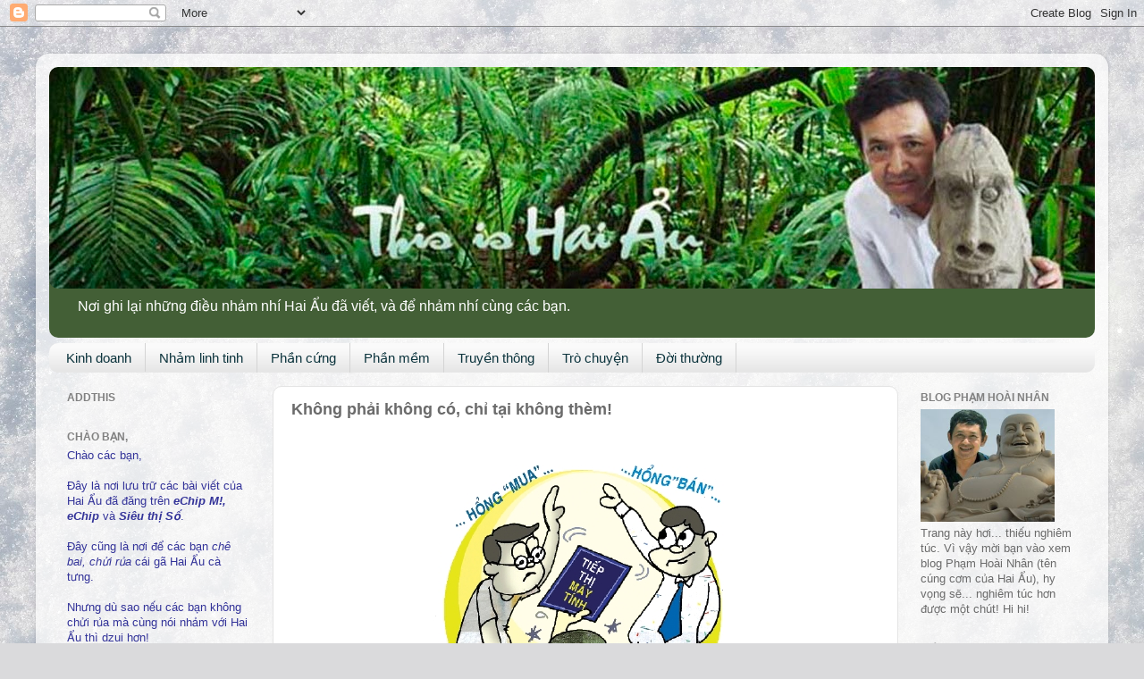

--- FILE ---
content_type: text/html; charset=UTF-8
request_url: http://haiau2au.vncgarden.com/2010/12/khong-phai-khong-co-chi-tai-khong-them.html
body_size: 20946
content:
<!DOCTYPE html>
<html class='v2' dir='ltr' lang='vi'>
<head>
<link href='https://www.blogger.com/static/v1/widgets/4128112664-css_bundle_v2.css' rel='stylesheet' type='text/css'/>
<meta content='width=1100' name='viewport'/>
<meta content='text/html; charset=UTF-8' http-equiv='Content-Type'/>
<meta content='blogger' name='generator'/>
<link href='http://haiau2au.vncgarden.com/favicon.ico' rel='icon' type='image/x-icon'/>
<link href='http://haiau2au.vncgarden.com/2010/12/khong-phai-khong-co-chi-tai-khong-them.html' rel='canonical'/>
<link rel="alternate" type="application/atom+xml" title="Hai Ẩu - Atom" href="http://haiau2au.vncgarden.com/feeds/posts/default" />
<link rel="alternate" type="application/rss+xml" title="Hai Ẩu - RSS" href="http://haiau2au.vncgarden.com/feeds/posts/default?alt=rss" />
<link rel="service.post" type="application/atom+xml" title="Hai Ẩu - Atom" href="https://www.blogger.com/feeds/4429104589959735359/posts/default" />

<link rel="alternate" type="application/atom+xml" title="Hai Ẩu - Atom" href="http://haiau2au.vncgarden.com/feeds/4339652281709538982/comments/default" />
<!--Can't find substitution for tag [blog.ieCssRetrofitLinks]-->
<link href='https://blogger.googleusercontent.com/img/b/R29vZ2xl/AVvXsEjgKPPUmmAcdIWp6nbSDOquXASsyPKZ72ANWiZnPrI8j1xdRSYy5Q4qe5l_Z4ldPIf6zKG1oawEaAFuEI2t185Z3z3h6Mm8ZNLMI77gtliaU7l3n1_Iso3Sw75Qh5r99J4jw2NZ_USECFUE/s1600/b13-9.jpg' rel='image_src'/>
<meta content='http://haiau2au.vncgarden.com/2010/12/khong-phai-khong-co-chi-tai-khong-them.html' property='og:url'/>
<meta content='Không phải không có, chỉ tại không thèm!' property='og:title'/>
<meta content='Nơi lưu trữ các bài viết của Hai Ẩu.' property='og:description'/>
<meta content='https://blogger.googleusercontent.com/img/b/R29vZ2xl/AVvXsEjgKPPUmmAcdIWp6nbSDOquXASsyPKZ72ANWiZnPrI8j1xdRSYy5Q4qe5l_Z4ldPIf6zKG1oawEaAFuEI2t185Z3z3h6Mm8ZNLMI77gtliaU7l3n1_Iso3Sw75Qh5r99J4jw2NZ_USECFUE/w1200-h630-p-k-no-nu/b13-9.jpg' property='og:image'/>
<title>Hai Ẩu: Không phải không có, chỉ tại không thèm!</title>
<style id='page-skin-1' type='text/css'><!--
/*-----------------------------------------------
Blogger Template Style
Name:     Picture Window
Designer: Blogger
URL:      www.blogger.com
----------------------------------------------- */
/* Content
----------------------------------------------- */
body {
font: normal normal 14px Arial, Tahoma, Helvetica, FreeSans, sans-serif;
color: #6b6b6b;
background: #dadadc url(//themes.googleusercontent.com/image?id=1H4RPagP3NxwlkCrVuQKUYUd5snXvaKTagGtkdgXEgve0VpSn-G5s8eBYdMsiQzVSvRpe) no-repeat fixed top center /* Credit: A330Pilot (http://www.istockphoto.com/googleimages.php?id=5906800&platform=blogger) */;
}
html body .region-inner {
min-width: 0;
max-width: 100%;
width: auto;
}
.content-outer {
font-size: 90%;
}
a:link {
text-decoration:none;
color: #1717d7;
}
a:visited {
text-decoration:none;
color: #0300da;
}
a:hover {
text-decoration:underline;
color: #3f21ec;
}
.content-outer {
background: transparent url(//www.blogblog.com/1kt/transparent/white80.png) repeat scroll top left;
-moz-border-radius: 15px;
-webkit-border-radius: 15px;
-goog-ms-border-radius: 15px;
border-radius: 15px;
-moz-box-shadow: 0 0 3px rgba(0, 0, 0, .15);
-webkit-box-shadow: 0 0 3px rgba(0, 0, 0, .15);
-goog-ms-box-shadow: 0 0 3px rgba(0, 0, 0, .15);
box-shadow: 0 0 3px rgba(0, 0, 0, .15);
margin: 30px auto;
}
.content-inner {
padding: 15px;
}
/* Header
----------------------------------------------- */
.header-outer {
background: #435f36 url(//www.blogblog.com/1kt/transparent/header_gradient_shade.png) repeat-x scroll top left;
_background-image: none;
color: #ffffff;
-moz-border-radius: 10px;
-webkit-border-radius: 10px;
-goog-ms-border-radius: 10px;
border-radius: 10px;
}
.Header img, .Header #header-inner {
-moz-border-radius: 10px;
-webkit-border-radius: 10px;
-goog-ms-border-radius: 10px;
border-radius: 10px;
}
.header-inner .Header .titlewrapper,
.header-inner .Header .descriptionwrapper {
padding-left: 30px;
padding-right: 30px;
}
.Header h1 {
font: normal bold 36px Verdana, Geneva, sans-serif;
text-shadow: 1px 1px 3px rgba(0, 0, 0, 0.3);
}
.Header h1 a {
color: #ffffff;
}
.Header .description {
font-size: 130%;
}
/* Tabs
----------------------------------------------- */
.tabs-inner {
margin: .5em 0 0;
padding: 0;
}
.tabs-inner .section {
margin: 0;
}
.tabs-inner .widget ul {
padding: 0;
background: #fafafa url(//www.blogblog.com/1kt/transparent/tabs_gradient_shade.png) repeat scroll bottom;
-moz-border-radius: 10px;
-webkit-border-radius: 10px;
-goog-ms-border-radius: 10px;
border-radius: 10px;
}
.tabs-inner .widget li {
border: none;
}
.tabs-inner .widget li a {
display: inline-block;
padding: .5em 1em;
margin-right: 0;
color: #0c343d;
font: normal normal 15px Verdana, Geneva, sans-serif;
-moz-border-radius: 0 0 0 0;
-webkit-border-top-left-radius: 0;
-webkit-border-top-right-radius: 0;
-goog-ms-border-radius: 0 0 0 0;
border-radius: 0 0 0 0;
background: transparent none no-repeat scroll top left;
border-right: 1px solid #d4d4d4;
}
.tabs-inner .widget li:first-child a {
padding-left: 1.25em;
-moz-border-radius-topleft: 10px;
-moz-border-radius-bottomleft: 10px;
-webkit-border-top-left-radius: 10px;
-webkit-border-bottom-left-radius: 10px;
-goog-ms-border-top-left-radius: 10px;
-goog-ms-border-bottom-left-radius: 10px;
border-top-left-radius: 10px;
border-bottom-left-radius: 10px;
}
.tabs-inner .widget li.selected a,
.tabs-inner .widget li a:hover {
position: relative;
z-index: 1;
background: #ffffff url(//www.blogblog.com/1kt/transparent/tabs_gradient_shade.png) repeat scroll bottom;
color: #000000;
-moz-box-shadow: 0 0 0 rgba(0, 0, 0, .15);
-webkit-box-shadow: 0 0 0 rgba(0, 0, 0, .15);
-goog-ms-box-shadow: 0 0 0 rgba(0, 0, 0, .15);
box-shadow: 0 0 0 rgba(0, 0, 0, .15);
}
/* Headings
----------------------------------------------- */
h2 {
font: normal bold 12px Verdana, Geneva, sans-serif;
text-transform: uppercase;
color: #818181;
margin: .5em 0;
}
/* Main
----------------------------------------------- */
.main-outer {
background: transparent none repeat scroll top center;
-moz-border-radius: 0 0 0 0;
-webkit-border-top-left-radius: 0;
-webkit-border-top-right-radius: 0;
-webkit-border-bottom-left-radius: 0;
-webkit-border-bottom-right-radius: 0;
-goog-ms-border-radius: 0 0 0 0;
border-radius: 0 0 0 0;
-moz-box-shadow: 0 0 0 rgba(0, 0, 0, .15);
-webkit-box-shadow: 0 0 0 rgba(0, 0, 0, .15);
-goog-ms-box-shadow: 0 0 0 rgba(0, 0, 0, .15);
box-shadow: 0 0 0 rgba(0, 0, 0, .15);
}
.main-inner {
padding: 15px 5px 20px;
}
.main-inner .column-center-inner {
padding: 0 0;
}
.main-inner .column-left-inner {
padding-left: 0;
}
.main-inner .column-right-inner {
padding-right: 0;
}
/* Posts
----------------------------------------------- */
h3.post-title {
margin: 0;
font: normal bold 18px Arial, Tahoma, Helvetica, FreeSans, sans-serif;
}
.comments h4 {
margin: 1em 0 0;
font: normal bold 18px Arial, Tahoma, Helvetica, FreeSans, sans-serif;
}
.date-header span {
color: #6b6b6b;
}
.post-outer {
background-color: #ffffff;
border: solid 1px #e4e4e4;
-moz-border-radius: 10px;
-webkit-border-radius: 10px;
border-radius: 10px;
-goog-ms-border-radius: 10px;
padding: 15px 20px;
margin: 0 -20px 20px;
}
.post-body {
line-height: 1.4;
font-size: 110%;
position: relative;
}
.post-header {
margin: 0 0 1.5em;
color: #a7a7a7;
line-height: 1.6;
}
.post-footer {
margin: .5em 0 0;
color: #a7a7a7;
line-height: 1.6;
}
#blog-pager {
font-size: 140%
}
#comments .comment-author {
padding-top: 1.5em;
border-top: dashed 1px #ccc;
border-top: dashed 1px rgba(128, 128, 128, .5);
background-position: 0 1.5em;
}
#comments .comment-author:first-child {
padding-top: 0;
border-top: none;
}
.avatar-image-container {
margin: .2em 0 0;
}
/* Comments
----------------------------------------------- */
.comments .comments-content .icon.blog-author {
background-repeat: no-repeat;
background-image: url([data-uri]);
}
.comments .comments-content .loadmore a {
border-top: 1px solid #3f21ec;
border-bottom: 1px solid #3f21ec;
}
.comments .continue {
border-top: 2px solid #3f21ec;
}
/* Widgets
----------------------------------------------- */
.widget ul, .widget #ArchiveList ul.flat {
padding: 0;
list-style: none;
}
.widget ul li, .widget #ArchiveList ul.flat li {
border-top: dashed 1px #ccc;
border-top: dashed 1px rgba(128, 128, 128, .5);
}
.widget ul li:first-child, .widget #ArchiveList ul.flat li:first-child {
border-top: none;
}
.widget .post-body ul {
list-style: disc;
}
.widget .post-body ul li {
border: none;
}
/* Footer
----------------------------------------------- */
.footer-outer {
color:#f4f4f4;
background: transparent url(https://resources.blogblog.com/blogblog/data/1kt/transparent/black50.png) repeat scroll top left;
-moz-border-radius: 10px 10px 10px 10px;
-webkit-border-top-left-radius: 10px;
-webkit-border-top-right-radius: 10px;
-webkit-border-bottom-left-radius: 10px;
-webkit-border-bottom-right-radius: 10px;
-goog-ms-border-radius: 10px 10px 10px 10px;
border-radius: 10px 10px 10px 10px;
-moz-box-shadow: 0 0 0 rgba(0, 0, 0, .15);
-webkit-box-shadow: 0 0 0 rgba(0, 0, 0, .15);
-goog-ms-box-shadow: 0 0 0 rgba(0, 0, 0, .15);
box-shadow: 0 0 0 rgba(0, 0, 0, .15);
}
.footer-inner {
padding: 10px 5px 20px;
}
.footer-outer a {
color: #fce9ff;
}
.footer-outer a:visited {
color: #cda7d3;
}
.footer-outer a:hover {
color: #ffffff;
}
.footer-outer .widget h2 {
color: #c4c4c4;
}
/* Mobile
----------------------------------------------- */
html body.mobile {
height: auto;
}
html body.mobile {
min-height: 480px;
background-size: 100% auto;
}
.mobile .body-fauxcolumn-outer {
background: transparent none repeat scroll top left;
}
html .mobile .mobile-date-outer, html .mobile .blog-pager {
border-bottom: none;
background: transparent none repeat scroll top center;
margin-bottom: 10px;
}
.mobile .date-outer {
background: transparent none repeat scroll top center;
}
.mobile .header-outer, .mobile .main-outer,
.mobile .post-outer, .mobile .footer-outer {
-moz-border-radius: 0;
-webkit-border-radius: 0;
-goog-ms-border-radius: 0;
border-radius: 0;
}
.mobile .content-outer,
.mobile .main-outer,
.mobile .post-outer {
background: inherit;
border: none;
}
.mobile .content-outer {
font-size: 100%;
}
.mobile-link-button {
background-color: #1717d7;
}
.mobile-link-button a:link, .mobile-link-button a:visited {
color: #ffffff;
}
.mobile-index-contents {
color: #6b6b6b;
}
.mobile .tabs-inner .PageList .widget-content {
background: #ffffff url(//www.blogblog.com/1kt/transparent/tabs_gradient_shade.png) repeat scroll bottom;
color: #000000;
}
.mobile .tabs-inner .PageList .widget-content .pagelist-arrow {
border-left: 1px solid #d4d4d4;
}

--></style>
<style id='template-skin-1' type='text/css'><!--
body {
min-width: 1200px;
}
.content-outer, .content-fauxcolumn-outer, .region-inner {
min-width: 1200px;
max-width: 1200px;
_width: 1200px;
}
.main-inner .columns {
padding-left: 250px;
padding-right: 220px;
}
.main-inner .fauxcolumn-center-outer {
left: 250px;
right: 220px;
/* IE6 does not respect left and right together */
_width: expression(this.parentNode.offsetWidth -
parseInt("250px") -
parseInt("220px") + 'px');
}
.main-inner .fauxcolumn-left-outer {
width: 250px;
}
.main-inner .fauxcolumn-right-outer {
width: 220px;
}
.main-inner .column-left-outer {
width: 250px;
right: 100%;
margin-left: -250px;
}
.main-inner .column-right-outer {
width: 220px;
margin-right: -220px;
}
#layout {
min-width: 0;
}
#layout .content-outer {
min-width: 0;
width: 800px;
}
#layout .region-inner {
min-width: 0;
width: auto;
}
body#layout div.add_widget {
padding: 8px;
}
body#layout div.add_widget a {
margin-left: 32px;
}
--></style>
<style>
    body {background-image:url(\/\/themes.googleusercontent.com\/image?id=1H4RPagP3NxwlkCrVuQKUYUd5snXvaKTagGtkdgXEgve0VpSn-G5s8eBYdMsiQzVSvRpe);}
    
@media (max-width: 200px) { body {background-image:url(\/\/themes.googleusercontent.com\/image?id=1H4RPagP3NxwlkCrVuQKUYUd5snXvaKTagGtkdgXEgve0VpSn-G5s8eBYdMsiQzVSvRpe&options=w200);}}
@media (max-width: 400px) and (min-width: 201px) { body {background-image:url(\/\/themes.googleusercontent.com\/image?id=1H4RPagP3NxwlkCrVuQKUYUd5snXvaKTagGtkdgXEgve0VpSn-G5s8eBYdMsiQzVSvRpe&options=w400);}}
@media (max-width: 800px) and (min-width: 401px) { body {background-image:url(\/\/themes.googleusercontent.com\/image?id=1H4RPagP3NxwlkCrVuQKUYUd5snXvaKTagGtkdgXEgve0VpSn-G5s8eBYdMsiQzVSvRpe&options=w800);}}
@media (max-width: 1200px) and (min-width: 801px) { body {background-image:url(\/\/themes.googleusercontent.com\/image?id=1H4RPagP3NxwlkCrVuQKUYUd5snXvaKTagGtkdgXEgve0VpSn-G5s8eBYdMsiQzVSvRpe&options=w1200);}}
/* Last tag covers anything over one higher than the previous max-size cap. */
@media (min-width: 1201px) { body {background-image:url(\/\/themes.googleusercontent.com\/image?id=1H4RPagP3NxwlkCrVuQKUYUd5snXvaKTagGtkdgXEgve0VpSn-G5s8eBYdMsiQzVSvRpe&options=w1600);}}
  </style>
<link href='https://www.blogger.com/dyn-css/authorization.css?targetBlogID=4429104589959735359&amp;zx=e7e852eb-c7f7-43ca-aba5-ea4743fbd72e' media='none' onload='if(media!=&#39;all&#39;)media=&#39;all&#39;' rel='stylesheet'/><noscript><link href='https://www.blogger.com/dyn-css/authorization.css?targetBlogID=4429104589959735359&amp;zx=e7e852eb-c7f7-43ca-aba5-ea4743fbd72e' rel='stylesheet'/></noscript>
<meta name='google-adsense-platform-account' content='ca-host-pub-1556223355139109'/>
<meta name='google-adsense-platform-domain' content='blogspot.com'/>

</head>
<body class='loading variant-shade'>
<div class='navbar section' id='navbar' name='Thanh điều hướng'><div class='widget Navbar' data-version='1' id='Navbar1'><script type="text/javascript">
    function setAttributeOnload(object, attribute, val) {
      if(window.addEventListener) {
        window.addEventListener('load',
          function(){ object[attribute] = val; }, false);
      } else {
        window.attachEvent('onload', function(){ object[attribute] = val; });
      }
    }
  </script>
<div id="navbar-iframe-container"></div>
<script type="text/javascript" src="https://apis.google.com/js/platform.js"></script>
<script type="text/javascript">
      gapi.load("gapi.iframes:gapi.iframes.style.bubble", function() {
        if (gapi.iframes && gapi.iframes.getContext) {
          gapi.iframes.getContext().openChild({
              url: 'https://www.blogger.com/navbar/4429104589959735359?po\x3d4339652281709538982\x26origin\x3dhttp://haiau2au.vncgarden.com',
              where: document.getElementById("navbar-iframe-container"),
              id: "navbar-iframe"
          });
        }
      });
    </script><script type="text/javascript">
(function() {
var script = document.createElement('script');
script.type = 'text/javascript';
script.src = '//pagead2.googlesyndication.com/pagead/js/google_top_exp.js';
var head = document.getElementsByTagName('head')[0];
if (head) {
head.appendChild(script);
}})();
</script>
</div></div>
<div class='body-fauxcolumns'>
<div class='fauxcolumn-outer body-fauxcolumn-outer'>
<div class='cap-top'>
<div class='cap-left'></div>
<div class='cap-right'></div>
</div>
<div class='fauxborder-left'>
<div class='fauxborder-right'></div>
<div class='fauxcolumn-inner'>
</div>
</div>
<div class='cap-bottom'>
<div class='cap-left'></div>
<div class='cap-right'></div>
</div>
</div>
</div>
<div class='content'>
<div class='content-fauxcolumns'>
<div class='fauxcolumn-outer content-fauxcolumn-outer'>
<div class='cap-top'>
<div class='cap-left'></div>
<div class='cap-right'></div>
</div>
<div class='fauxborder-left'>
<div class='fauxborder-right'></div>
<div class='fauxcolumn-inner'>
</div>
</div>
<div class='cap-bottom'>
<div class='cap-left'></div>
<div class='cap-right'></div>
</div>
</div>
</div>
<div class='content-outer'>
<div class='content-cap-top cap-top'>
<div class='cap-left'></div>
<div class='cap-right'></div>
</div>
<div class='fauxborder-left content-fauxborder-left'>
<div class='fauxborder-right content-fauxborder-right'></div>
<div class='content-inner'>
<header>
<div class='header-outer'>
<div class='header-cap-top cap-top'>
<div class='cap-left'></div>
<div class='cap-right'></div>
</div>
<div class='fauxborder-left header-fauxborder-left'>
<div class='fauxborder-right header-fauxborder-right'></div>
<div class='region-inner header-inner'>
<div class='header section' id='header' name='Tiêu đề'><div class='widget Header' data-version='1' id='Header1'>
<div id='header-inner'>
<a href='http://haiau2au.vncgarden.com/' style='display: block'>
<img alt='Hai Ẩu' height='248px; ' id='Header1_headerimg' src='https://blogger.googleusercontent.com/img/b/R29vZ2xl/AVvXsEjF5n7TcZ3qiog1jEy0hM9Q9nDU-YylSTkkq4CJq_5gsAxP9HGpIrmiOgJ5XgohoGBHJ1x6LScMeNKPiIlV-hbzON3YpH-K-xUzrf7kF2vaOGY-zZR0slWvp_CRCfB49v5tqOOVT91Ri6Le/s1600/Jungle1200.jpg' style='display: block' width='1199px; '/>
</a>
<div class='descriptionwrapper'>
<p class='description'><span>Nơi ghi lại những điều nhảm nhí Hai Ẩu đã viết, và để nhảm nhí cùng các bạn.</span></p>
</div>
</div>
</div></div>
</div>
</div>
<div class='header-cap-bottom cap-bottom'>
<div class='cap-left'></div>
<div class='cap-right'></div>
</div>
</div>
</header>
<div class='tabs-outer'>
<div class='tabs-cap-top cap-top'>
<div class='cap-left'></div>
<div class='cap-right'></div>
</div>
<div class='fauxborder-left tabs-fauxborder-left'>
<div class='fauxborder-right tabs-fauxborder-right'></div>
<div class='region-inner tabs-inner'>
<div class='tabs section' id='crosscol' name='Trên tất cả các cột'><div class='widget Label' data-version='1' id='Label1'>
<h2>Nhãn</h2>
<div class='widget-content list-label-widget-content'>
<ul>
<li>
<a dir='ltr' href='http://haiau2au.vncgarden.com/search/label/Kinh%20doanh'>Kinh doanh</a>
</li>
<li>
<a dir='ltr' href='http://haiau2au.vncgarden.com/search/label/Nh%E1%BA%A3m%20linh%20tinh'>Nhảm linh tinh</a>
</li>
<li>
<a dir='ltr' href='http://haiau2au.vncgarden.com/search/label/Ph%E1%BA%A7n%20c%E1%BB%A9ng'>Phần cứng</a>
</li>
<li>
<a dir='ltr' href='http://haiau2au.vncgarden.com/search/label/Ph%E1%BA%A7n%20m%E1%BB%81m'>Phần mềm</a>
</li>
<li>
<a dir='ltr' href='http://haiau2au.vncgarden.com/search/label/Truy%E1%BB%81n%20th%C3%B4ng'>Truyền thông</a>
</li>
<li>
<a dir='ltr' href='http://haiau2au.vncgarden.com/search/label/Tr%C3%B2%20chuy%E1%BB%87n'>Trò chuyện</a>
</li>
<li>
<a dir='ltr' href='http://haiau2au.vncgarden.com/search/label/%C4%90%E1%BB%9Di%20th%C6%B0%E1%BB%9Dng'>Đời thường</a>
</li>
</ul>
<div class='clear'></div>
</div>
</div></div>
<div class='tabs no-items section' id='crosscol-overflow' name='Cross-Column 2'></div>
</div>
</div>
<div class='tabs-cap-bottom cap-bottom'>
<div class='cap-left'></div>
<div class='cap-right'></div>
</div>
</div>
<div class='main-outer'>
<div class='main-cap-top cap-top'>
<div class='cap-left'></div>
<div class='cap-right'></div>
</div>
<div class='fauxborder-left main-fauxborder-left'>
<div class='fauxborder-right main-fauxborder-right'></div>
<div class='region-inner main-inner'>
<div class='columns fauxcolumns'>
<div class='fauxcolumn-outer fauxcolumn-center-outer'>
<div class='cap-top'>
<div class='cap-left'></div>
<div class='cap-right'></div>
</div>
<div class='fauxborder-left'>
<div class='fauxborder-right'></div>
<div class='fauxcolumn-inner'>
</div>
</div>
<div class='cap-bottom'>
<div class='cap-left'></div>
<div class='cap-right'></div>
</div>
</div>
<div class='fauxcolumn-outer fauxcolumn-left-outer'>
<div class='cap-top'>
<div class='cap-left'></div>
<div class='cap-right'></div>
</div>
<div class='fauxborder-left'>
<div class='fauxborder-right'></div>
<div class='fauxcolumn-inner'>
</div>
</div>
<div class='cap-bottom'>
<div class='cap-left'></div>
<div class='cap-right'></div>
</div>
</div>
<div class='fauxcolumn-outer fauxcolumn-right-outer'>
<div class='cap-top'>
<div class='cap-left'></div>
<div class='cap-right'></div>
</div>
<div class='fauxborder-left'>
<div class='fauxborder-right'></div>
<div class='fauxcolumn-inner'>
</div>
</div>
<div class='cap-bottom'>
<div class='cap-left'></div>
<div class='cap-right'></div>
</div>
</div>
<!-- corrects IE6 width calculation -->
<div class='columns-inner'>
<div class='column-center-outer'>
<div class='column-center-inner'>
<div class='main section' id='main' name='Số điện thoại chính'><div class='widget Blog' data-version='1' id='Blog1'>
<div class='blog-posts hfeed'>

          <div class="date-outer">
        

          <div class="date-posts">
        
<div class='post-outer'>
<div class='post hentry' itemscope='itemscope' itemtype='http://schema.org/BlogPosting'>
<a name='4339652281709538982'></a>
<h3 class='post-title entry-title' itemprop='name'>
Không phải không có, chỉ tại không thèm!
</h3>
<div class='post-header'>
<div class='post-header-line-1'></div>
</div>
<div class='post-body entry-content' id='post-body-4339652281709538982' itemprop='articleBody'>
<div class="MsoNormal" style="color: #0b5394; font-family: Arial,Helvetica,sans-serif;">
<div class="separator" style="clear: both; text-align: center;">
<a href="https://blogger.googleusercontent.com/img/b/R29vZ2xl/AVvXsEjgKPPUmmAcdIWp6nbSDOquXASsyPKZ72ANWiZnPrI8j1xdRSYy5Q4qe5l_Z4ldPIf6zKG1oawEaAFuEI2t185Z3z3h6Mm8ZNLMI77gtliaU7l3n1_Iso3Sw75Qh5r99J4jw2NZ_USECFUE/s1600/b13-9.jpg" imageanchor="1" style="margin-left: 1em; margin-right: 1em;"><img border="0" src="https://blogger.googleusercontent.com/img/b/R29vZ2xl/AVvXsEjgKPPUmmAcdIWp6nbSDOquXASsyPKZ72ANWiZnPrI8j1xdRSYy5Q4qe5l_Z4ldPIf6zKG1oawEaAFuEI2t185Z3z3h6Mm8ZNLMI77gtliaU7l3n1_Iso3Sw75Qh5r99J4jw2NZ_USECFUE/s1600/b13-9.jpg" /></a></div>
<br />
<span lang="FR" style="font-size: small;">Ba Trợn ngồi đọc đi đọc lại cái tin Ấn Độ đã sản xuất ra máy tính bảng (tablet PC) với giá 35 USD, chép miệng tiếc rẻ: <i>Chậc, chậc, bên Ấn Độ sướng quá, có cái máy tính rẻ rề như vầy thì tha hồ mà xài. Không biết tới chừng nào Việt Nam mình mới có cái máy như vậy để Ba Trợn này mua xài cho đỡ ghiền!</i></span></div>
<div class="MsoNormal" style="color: #0b5394; font-family: Arial,Helvetica,sans-serif;">
<span lang="FR" style="font-size: small;">Hai Ẩu trề môi nói: <i>Ai nói chú mày Việt Nam mình không có cái thứ đó? Xưa rồi em ơi!</i></span></div>
<div class="MsoNormal" style="color: #0b5394; font-family: Arial,Helvetica,sans-serif;">
<br />
<span lang="FR" style="font-size: small;">Ba Trợn nghe được, tươm tướp hỏi: <i>Đâu? Ở đâu? Hồi nào?</i></span></div>
<div class="MsoNormal" style="color: #0b5394; font-family: Arial,Helvetica,sans-serif;">
<br />
<span lang="FR" style="font-size: small;"></span><br />
<a name="more"></a><span lang="FR" style="font-size: small;">Hai Ẩu khoan thai trả lời: <i>Để anh kể chú mày nghe chuyện bí mật này. Hồi lâu rồi, các nhà sản xuất ra thứ máy rẻ tiền ấy định đưa vô thị trường Việt Nam. Vốn cẩn thận, các nhà ấy nhờ anh làm một cuộc nghiên cứu thị trường.</i></span><span style="font-size: small;"><i><span lang="FR">&nbsp;</span></i></span><br />
<ul>
<li><span lang="FR" style="font-size: small;"><i><span lang="FR">Trời! Anh Hai oai vậy sao?</span></i></span></li>
</ul>
<ul>
<li><span style="font-size: small;"><i><span lang="FR">Chớ sao. Bây giờ chú em hãy lẳng lặng mà nghe anh kể kết quả nghiên cứu nè.</span></i></span></li>
</ul>
</div>
<div class="MsoNormal" style="color: #0b5394; font-family: Arial,Helvetica,sans-serif;">
<span lang="FR" style="font-size: small;">Đầu tiên Hai Ẩu khảo sát khách hàng là các em sinh viên nghèo. Đây đúng là đối tượng cần được sự phục vụ của các máy tính rẻ tiền nói trên. Hai Ẩu giới thiệu là có loại máy tính như vậy, như vậy đó; giá cả bây nhiêu, bây nhiêu đó. Mua hông? Mua hông?</span></div>
<div class="MsoNormal" style="color: #0b5394; font-family: Arial,Helvetica,sans-serif;">
<span lang="FR" style="font-size: small;">Cậu sinh viên nghi ngờ, hỏi lại: <i>Chơi game được hông? Card màn hình đời nào? Bộ nhớ card màn hình bao nhiêu MB?</i></span></div>
<div class="MsoNormal" style="color: #0b5394; font-family: Arial,Helvetica,sans-serif;">
<br />
<span lang="FR" style="font-size: small;">Trời! Máy cỡ này làm gì có card đồ họa rời. Chơi game thì giỏi lắm là chơi mấy trò cổ điển.</span></div>
<div class="MsoNormal" style="color: #0b5394; font-family: Arial,Helvetica,sans-serif;">
<br />
<span lang="FR" style="font-size: small;">&nbsp;Cậu sinh viên nói: <i>Cỡ tui là phải chơi con Core 2 Quad trở lên, DDRAM III 2 GB, HDD 500 GB trở lên, card màn hình 1 MB trở lên. Vậy chơi game mới&#8230; tạm được, còn coi phim HD, còn chơi Photoshop nữa&#8230; Thứ đồ chơi đó thì làm cái giống gì được, ông đem vô nhà trẻ cho tụi con nít chơi nó còn chê nữa là!</i></span></div>
<div class="MsoNormal" style="color: #0b5394; font-family: Arial,Helvetica,sans-serif;">
<br />
<span lang="FR" style="font-size: small;">Hic, vậy đây là đối tượng không có tiền mà lại có yêu cầu cao, đòi đồ thứ dữ không à. </span></div>
<div class="MsoNormal" style="color: #0b5394; font-family: Arial,Helvetica,sans-serif;">
<span lang="FR" style="font-size: small;">&#8230;</span></div>
<div class="MsoNormal" style="color: #0b5394; font-family: Arial,Helvetica,sans-serif;">
<br />
<span lang="FR" style="font-size: small;">Hai Ẩu chuyển hướng, đi gặp các ông chủ doanh nghiệp, hy vọng là bán được vì đây là đối tượng có yêu cầu thấp, mà lại có tiền nhiều.</span></div>
<div class="MsoNormal" style="color: #0b5394; font-family: Arial,Helvetica,sans-serif;">
<br />
<span lang="FR" style="font-size: small;">Hai Ẩu giới thiệu là có loại máy tính như vậy, như vậy đó; các ông chỉ có nhu cầu vậy đó, vậy đó. Vậy là phù hợp quá rồi. Mua hông? Mua hông?</span></div>
<div class="MsoNormal" style="color: #0b5394; font-family: Arial,Helvetica,sans-serif;">
<br />
<span lang="FR" style="font-size: small;">Mấy ổng trợn mắt ngó Hai Ẩu, hỏi: <i>Anh nói cái máy đó giá bao nhiêu tiền?</i></span></div>
<div class="MsoNormal" style="color: #0b5394; font-family: Arial,Helvetica,sans-serif;">
<br />
<span lang="FR" style="font-size: small;">Hai Ẩu vui vẻ trả lời: <i>Chỉ có 35 USD thôi à!</i></span></div>
<div class="MsoNormal" style="color: #0b5394; font-family: Arial,Helvetica,sans-serif;">
<br />
<span lang="FR" style="font-size: small;">Lập tức mấy ổng nổi điên lên, rủa xa xả: <i>Anh khi dể tụi tui vừa vừa thôi nhe! Cỡ tụi tui mà xài cái thứ đồ bố thí đó hả? Đem cho tụi ăn mày đi! Tụi này sắm máy phải cỡ một hai ngàn đô trở lên mới xứng tầm đại gia. Còn xài được bao nhiêu tính năng của nó thì&#8230; thây kệ cha tụi tui, biết chưa hả?</i></span></div>
<div class="MsoNormal" style="color: #0b5394; font-family: Arial,Helvetica,sans-serif;">
<span style="font-size: small;"><i><span lang="FR">&#8230;</span></i></span></div>
<div class="MsoNormal" style="color: #0b5394; font-family: Arial,Helvetica,sans-serif;">
<br />
<span lang="FR" style="font-size: small;">Bí quá, Hai Ẩu đi gặp các nhà phân phối. Hai Ẩu giới thiệu là có loại máy tính như vậy, như vậy đó; giá cả bây nhiêu, bây nhiêu đó. Bán hông? Bán hông?</span></div>
<div class="MsoNormal" style="color: #0b5394; font-family: Arial,Helvetica,sans-serif;">
<br />
<span lang="FR" style="font-size: small;">Mấy ổng lắc đầu quầy quậy: <i>Hông! Hông bán! Bán có 35 USD thì lời được mấy xu? Chả bù được chi phí giao hàng, chi phí bảo trì. </i></span></div>
<div class="MsoNormal" style="color: #0b5394; font-family: Arial,Helvetica,sans-serif;">
<br />
<span lang="FR" style="font-size: small;">Hai Ẩu nài nỉ: <i>Thì coi như các anh hy sinh, chấp nhận lợi nhuận ít, chấp nhận bỏ công ra để được vinh dự góp phần phát triển ứng dụng công nghệ thông tin nước nhà, vì tương lai mai sau mà!</i></span></div>
<div class="MsoNormal" style="color: #0b5394; font-family: Arial,Helvetica,sans-serif;">
<br />
<span lang="FR" style="font-size: small;">Mấy ổng cương quyết: <i>Không là không! Ngu sao hy sinh? Anh đem hàng về cất trong kho đi, đừng mong có ai bán dùm anh.</i></span></div>
<div class="MsoNormal" style="color: #0b5394; font-family: Arial,Helvetica,sans-serif;">
<br />
<span lang="FR" style="font-size: small;">Đó, chú mày thấy chưa? <b><i>Một sản phẩm mà người mua không chịu mua, người bán không chịu bán thì làm sao có thể đưa ra thị trường được</i></b>? Bởi vậy mới nói là <i>không phải không có, chỉ là không thèm thôi!</i></span><br />
<span lang="FR" style="font-size: small;"><i>____________</i></span><br />
<span lang="FR" style="font-size: small;"><span style="color: #4c1130;">Siêu thị Số - số 59, tháng 8/2010</span><i><br />
</i></span></div>
<div style='clear: both;'></div>
</div>
<div class='post-footer'>
<div class='post-footer-line post-footer-line-1'><span class='post-comment-link'>
</span>
<span class='post-icons'>
<span class='item-action'>
<a href='https://www.blogger.com/email-post/4429104589959735359/4339652281709538982' title='Gửi Bài đăng qua email'>
<img alt='' class='icon-action' height='13' src='http://img1.blogblog.com/img/icon18_email.gif' width='18'/>
</a>
</span>
<span class='item-control blog-admin pid-687045799'>
<a href='https://www.blogger.com/post-edit.g?blogID=4429104589959735359&postID=4339652281709538982&from=pencil' title='Sửa Bài đăng'>
<img alt='' class='icon-action' height='18' src='https://resources.blogblog.com/img/icon18_edit_allbkg.gif' width='18'/>
</a>
</span>
</span>
<div class='post-share-buttons goog-inline-block'>
<a class='goog-inline-block share-button sb-email' href='https://www.blogger.com/share-post.g?blogID=4429104589959735359&postID=4339652281709538982&target=email' target='_blank' title='Gửi email bài đăng này'><span class='share-button-link-text'>Gửi email bài đăng này</span></a><a class='goog-inline-block share-button sb-blog' href='https://www.blogger.com/share-post.g?blogID=4429104589959735359&postID=4339652281709538982&target=blog' onclick='window.open(this.href, "_blank", "height=270,width=475"); return false;' target='_blank' title='BlogThis!'><span class='share-button-link-text'>BlogThis!</span></a><a class='goog-inline-block share-button sb-twitter' href='https://www.blogger.com/share-post.g?blogID=4429104589959735359&postID=4339652281709538982&target=twitter' target='_blank' title='Chia sẻ lên X'><span class='share-button-link-text'>Chia sẻ lên X</span></a><a class='goog-inline-block share-button sb-facebook' href='https://www.blogger.com/share-post.g?blogID=4429104589959735359&postID=4339652281709538982&target=facebook' onclick='window.open(this.href, "_blank", "height=430,width=640"); return false;' target='_blank' title='Chia sẻ lên Facebook'><span class='share-button-link-text'>Chia sẻ lên Facebook</span></a><a class='goog-inline-block share-button sb-pinterest' href='https://www.blogger.com/share-post.g?blogID=4429104589959735359&postID=4339652281709538982&target=pinterest' target='_blank' title='Chia sẻ lên Pinterest'><span class='share-button-link-text'>Chia sẻ lên Pinterest</span></a>
</div>
</div>
<div class='post-footer-line post-footer-line-2'><span class='post-labels'>
Nhãn:
<a href='http://haiau2au.vncgarden.com/search/label/Si%C3%AAu%20th%E1%BB%8B%20S%E1%BB%91%202010' rel='tag'>Siêu thị Số 2010</a>
</span>
</div>
<div class='post-footer-line post-footer-line-3'><span class='reaction-buttons'>
</span>
</div>
</div>
</div>
<div class='comments' id='comments'>
<a name='comments'></a>
<h4>Không có nhận xét nào:</h4>
<div id='Blog1_comments-block-wrapper'>
<dl class='avatar-comment-indent' id='comments-block'>
</dl>
</div>
<p class='comment-footer'>
<div class='comment-form'>
<a name='comment-form'></a>
<h4 id='comment-post-message'>Đăng nhận xét</h4>
<p>
</p>
<a href='https://www.blogger.com/comment/frame/4429104589959735359?po=4339652281709538982&hl=vi&saa=85391&origin=http://haiau2au.vncgarden.com' id='comment-editor-src'></a>
<iframe allowtransparency='true' class='blogger-iframe-colorize blogger-comment-from-post' frameborder='0' height='410px' id='comment-editor' name='comment-editor' src='' width='100%'></iframe>
<script src='https://www.blogger.com/static/v1/jsbin/1345082660-comment_from_post_iframe.js' type='text/javascript'></script>
<script type='text/javascript'>
      BLOG_CMT_createIframe('https://www.blogger.com/rpc_relay.html');
    </script>
</div>
</p>
</div>
</div>

        </div></div>
      
</div>
<div class='blog-pager' id='blog-pager'>
<span id='blog-pager-newer-link'>
<a class='blog-pager-newer-link' href='http://haiau2au.vncgarden.com/2010/12/em-hok-nghe-mua-thu.html' id='Blog1_blog-pager-newer-link' title='Bài đăng Mới hơn'>Bài đăng Mới hơn</a>
</span>
<span id='blog-pager-older-link'>
<a class='blog-pager-older-link' href='http://haiau2au.vncgarden.com/2010/12/chuyen-1001-em-ong-lao-anh-ca-va-vi.html' id='Blog1_blog-pager-older-link' title='Bài đăng Cũ hơn'>Bài đăng Cũ hơn</a>
</span>
<a class='home-link' href='http://haiau2au.vncgarden.com/'>Trang chủ</a>
</div>
<div class='clear'></div>
<div class='post-feeds'>
<div class='feed-links'>
Đăng ký:
<a class='feed-link' href='http://haiau2au.vncgarden.com/feeds/4339652281709538982/comments/default' target='_blank' type='application/atom+xml'>Đăng Nhận xét (Atom)</a>
</div>
</div>
</div></div>
</div>
</div>
<div class='column-left-outer'>
<div class='column-left-inner'>
<aside>
<div class='sidebar section' id='sidebar-left-1'><div class='widget HTML' data-version='1' id='HTML4'>
<h2 class='title'>AddThis</h2>
<div class='widget-content'>
<script type="text/javascript">var addthis_config = {"data_track_addressbar":true};</script>
<script type="text/javascript" src="//s7.addthis.com/js/300/addthis_widget.js#pubid=phamhoainhan"></script>
<script type='text/javascript'>
var addthis_product = "blg";
document.doAT = function(cl)
{
        var myclass = new RegExp('hentry');
        var myTitleContainer = new RegExp('post-title');
        var myPostContent = new RegExp('post-footer');
        var elem = this.getElementsByTagName('div');

        var url;
        var title = "";
        
        for (var i = 0; i < elem.length; i++)
        {
            var classes = elem[i].className;
            if (myclass.test(classes))
            {   
            	var container = elem[i];
            	url = window.location.href;
            	
                for (var b = 0; b < container.childNodes.length; b++)
                {
                    var item = container.childNodes[b].className;
                    if (myTitleContainer.test(item))
                    {
                        var link = container.childNodes[b].getElementsByTagName('a');
                        if (typeof(link[0]) != 'undefined')
                        {
                            var url = link[0].href;
                            var title = link[0].innerHTML;
                        }

                    var singleq = new RegExp("'", 'g');
                    var doubleq = new RegExp('"', 'g');                                                                                                                                                                                                                        
                    title = title.replace(singleq, '&#39;', 'gi');
                    title = title.replace(doubleq, '&#34;', 'gi');

                    }
                    if (myPostContent.test(item))
                    {
                        var footer = container.childNodes[b];
                    }
                }
	                var n = document.createElement('div');
	                var at = "<div class='addthis_toolbox addthis_default_style ' addthis:title='"+title+"' addthis:url='"+encodeURI(url)+"'   > <a class='addthis_button_facebook_like' fb:like:layout='button_count'></a> <a class='addthis_button_tweet'></a> <a class='addthis_button_pinterest_pinit' pi:pinit:layout='horizontal'></a> <a class='addthis_counter addthis_pill_style'></a> </div> ";
	                n.innerHTML = at;
	                container.insertBefore(n , footer);   
            }
        }
    return true;
};

document.doAT('hentry');
</script>
</div>
<div class='clear'></div>
</div><div class='widget Text' data-version='1' id='Text1'>
<h2 class='title'>Chào bạn,</h2>
<div class='widget-content'>
<span style="color: #333399;">Chào các bạn,</span><div><span style="color:#333399;"><br /></span><span style="color: #333399;">Đây là nơi lưu trữ các bài viết của Hai Ẩu đã đăng trên <span style="font-style: italic; font-weight: bold;">eChip M!, eChip </span></span><span style="color: #333399;">và <span style="font-style: italic; font-weight: bold;"> </span></span><span style="color: #333399;"><span style="font-style: italic; font-weight: bold;">Siêu thị Số</span>.</span><br /><span style="color: #333399;"><br /></span></div><div><span style="color: #333399;">Đây cũng là nơi để các bạn <span style="font-style: italic;">chê bai, chửi rủa</span> cái gã Hai Ẩu cà tưng.</span><br /><span style="color: #333399;"><br /></span></div><div><span style="color: #333399;">Nhưng dù sao nếu các bạn không chửi rủa mà cùng nói nhảm với Hai Ẩu thì dzui hơn!</span><br /><span style="color: #333399;"><br /></span></div><div><span style="color: #333399;">Rất vui được <span style="color: #993300; font-style: italic; font-weight: bold;">nhâm nhi sự nhảm nhí </span>cùng các bạn!</span><br /><br /></div>
</div>
<div class='clear'></div>
</div><div class='widget Profile' data-version='1' id='Profile2'>
<h2>What is Hai Ẩu?</h2>
<div class='widget-content'>
<dl class='profile-datablock'>
<dt class='profile-data'>
<a class='profile-name-link g-profile' href='https://www.blogger.com/profile/07761820197417029053' rel='author' style='background-image: url(//www.blogger.com/img/logo-16.png);'>
Phạm Hoài Nhân
</a>
</dt>
</dl>
<a class='profile-link' href='https://www.blogger.com/profile/07761820197417029053' rel='author'>Xem hồ sơ hoàn chỉnh của tôi</a>
<div class='clear'></div>
</div>
</div><div class='widget BlogArchive' data-version='1' id='BlogArchive1'>
<h2>Lưu trữ</h2>
<div class='widget-content'>
<div id='ArchiveList'>
<div id='BlogArchive1_ArchiveList'>
<ul class='hierarchy'>
<li class='archivedate collapsed'>
<a class='toggle' href='javascript:void(0)'>
<span class='zippy'>

        &#9658;&#160;
      
</span>
</a>
<a class='post-count-link' href='http://haiau2au.vncgarden.com/2021/'>
2021
</a>
<span class='post-count' dir='ltr'>(3)</span>
<ul class='hierarchy'>
<li class='archivedate collapsed'>
<a class='toggle' href='javascript:void(0)'>
<span class='zippy'>

        &#9658;&#160;
      
</span>
</a>
<a class='post-count-link' href='http://haiau2au.vncgarden.com/2021_12_05_archive.html'>
12/05 - 12/12
</a>
<span class='post-count' dir='ltr'>(1)</span>
</li>
</ul>
<ul class='hierarchy'>
<li class='archivedate collapsed'>
<a class='toggle' href='javascript:void(0)'>
<span class='zippy'>

        &#9658;&#160;
      
</span>
</a>
<a class='post-count-link' href='http://haiau2au.vncgarden.com/2021_10_24_archive.html'>
10/24 - 10/31
</a>
<span class='post-count' dir='ltr'>(1)</span>
</li>
</ul>
<ul class='hierarchy'>
<li class='archivedate collapsed'>
<a class='toggle' href='javascript:void(0)'>
<span class='zippy'>

        &#9658;&#160;
      
</span>
</a>
<a class='post-count-link' href='http://haiau2au.vncgarden.com/2021_05_30_archive.html'>
05/30 - 06/06
</a>
<span class='post-count' dir='ltr'>(1)</span>
</li>
</ul>
</li>
</ul>
<ul class='hierarchy'>
<li class='archivedate collapsed'>
<a class='toggle' href='javascript:void(0)'>
<span class='zippy'>

        &#9658;&#160;
      
</span>
</a>
<a class='post-count-link' href='http://haiau2au.vncgarden.com/2020/'>
2020
</a>
<span class='post-count' dir='ltr'>(2)</span>
<ul class='hierarchy'>
<li class='archivedate collapsed'>
<a class='toggle' href='javascript:void(0)'>
<span class='zippy'>

        &#9658;&#160;
      
</span>
</a>
<a class='post-count-link' href='http://haiau2au.vncgarden.com/2020_03_29_archive.html'>
03/29 - 04/05
</a>
<span class='post-count' dir='ltr'>(2)</span>
</li>
</ul>
</li>
</ul>
<ul class='hierarchy'>
<li class='archivedate collapsed'>
<a class='toggle' href='javascript:void(0)'>
<span class='zippy'>

        &#9658;&#160;
      
</span>
</a>
<a class='post-count-link' href='http://haiau2au.vncgarden.com/2016/'>
2016
</a>
<span class='post-count' dir='ltr'>(16)</span>
<ul class='hierarchy'>
<li class='archivedate collapsed'>
<a class='toggle' href='javascript:void(0)'>
<span class='zippy'>

        &#9658;&#160;
      
</span>
</a>
<a class='post-count-link' href='http://haiau2au.vncgarden.com/2016_05_01_archive.html'>
05/01 - 05/08
</a>
<span class='post-count' dir='ltr'>(5)</span>
</li>
</ul>
<ul class='hierarchy'>
<li class='archivedate collapsed'>
<a class='toggle' href='javascript:void(0)'>
<span class='zippy'>

        &#9658;&#160;
      
</span>
</a>
<a class='post-count-link' href='http://haiau2au.vncgarden.com/2016_03_27_archive.html'>
03/27 - 04/03
</a>
<span class='post-count' dir='ltr'>(3)</span>
</li>
</ul>
<ul class='hierarchy'>
<li class='archivedate collapsed'>
<a class='toggle' href='javascript:void(0)'>
<span class='zippy'>

        &#9658;&#160;
      
</span>
</a>
<a class='post-count-link' href='http://haiau2au.vncgarden.com/2016_03_06_archive.html'>
03/06 - 03/13
</a>
<span class='post-count' dir='ltr'>(1)</span>
</li>
</ul>
<ul class='hierarchy'>
<li class='archivedate collapsed'>
<a class='toggle' href='javascript:void(0)'>
<span class='zippy'>

        &#9658;&#160;
      
</span>
</a>
<a class='post-count-link' href='http://haiau2au.vncgarden.com/2016_02_28_archive.html'>
02/28 - 03/06
</a>
<span class='post-count' dir='ltr'>(2)</span>
</li>
</ul>
<ul class='hierarchy'>
<li class='archivedate collapsed'>
<a class='toggle' href='javascript:void(0)'>
<span class='zippy'>

        &#9658;&#160;
      
</span>
</a>
<a class='post-count-link' href='http://haiau2au.vncgarden.com/2016_01_31_archive.html'>
01/31 - 02/07
</a>
<span class='post-count' dir='ltr'>(3)</span>
</li>
</ul>
<ul class='hierarchy'>
<li class='archivedate collapsed'>
<a class='toggle' href='javascript:void(0)'>
<span class='zippy'>

        &#9658;&#160;
      
</span>
</a>
<a class='post-count-link' href='http://haiau2au.vncgarden.com/2016_01_03_archive.html'>
01/03 - 01/10
</a>
<span class='post-count' dir='ltr'>(2)</span>
</li>
</ul>
</li>
</ul>
<ul class='hierarchy'>
<li class='archivedate collapsed'>
<a class='toggle' href='javascript:void(0)'>
<span class='zippy'>

        &#9658;&#160;
      
</span>
</a>
<a class='post-count-link' href='http://haiau2au.vncgarden.com/2015/'>
2015
</a>
<span class='post-count' dir='ltr'>(49)</span>
<ul class='hierarchy'>
<li class='archivedate collapsed'>
<a class='toggle' href='javascript:void(0)'>
<span class='zippy'>

        &#9658;&#160;
      
</span>
</a>
<a class='post-count-link' href='http://haiau2au.vncgarden.com/2015_12_13_archive.html'>
12/13 - 12/20
</a>
<span class='post-count' dir='ltr'>(2)</span>
</li>
</ul>
<ul class='hierarchy'>
<li class='archivedate collapsed'>
<a class='toggle' href='javascript:void(0)'>
<span class='zippy'>

        &#9658;&#160;
      
</span>
</a>
<a class='post-count-link' href='http://haiau2au.vncgarden.com/2015_12_06_archive.html'>
12/06 - 12/13
</a>
<span class='post-count' dir='ltr'>(1)</span>
</li>
</ul>
<ul class='hierarchy'>
<li class='archivedate collapsed'>
<a class='toggle' href='javascript:void(0)'>
<span class='zippy'>

        &#9658;&#160;
      
</span>
</a>
<a class='post-count-link' href='http://haiau2au.vncgarden.com/2015_11_29_archive.html'>
11/29 - 12/06
</a>
<span class='post-count' dir='ltr'>(1)</span>
</li>
</ul>
<ul class='hierarchy'>
<li class='archivedate collapsed'>
<a class='toggle' href='javascript:void(0)'>
<span class='zippy'>

        &#9658;&#160;
      
</span>
</a>
<a class='post-count-link' href='http://haiau2au.vncgarden.com/2015_11_22_archive.html'>
11/22 - 11/29
</a>
<span class='post-count' dir='ltr'>(2)</span>
</li>
</ul>
<ul class='hierarchy'>
<li class='archivedate collapsed'>
<a class='toggle' href='javascript:void(0)'>
<span class='zippy'>

        &#9658;&#160;
      
</span>
</a>
<a class='post-count-link' href='http://haiau2au.vncgarden.com/2015_11_15_archive.html'>
11/15 - 11/22
</a>
<span class='post-count' dir='ltr'>(1)</span>
</li>
</ul>
<ul class='hierarchy'>
<li class='archivedate collapsed'>
<a class='toggle' href='javascript:void(0)'>
<span class='zippy'>

        &#9658;&#160;
      
</span>
</a>
<a class='post-count-link' href='http://haiau2au.vncgarden.com/2015_11_08_archive.html'>
11/08 - 11/15
</a>
<span class='post-count' dir='ltr'>(1)</span>
</li>
</ul>
<ul class='hierarchy'>
<li class='archivedate collapsed'>
<a class='toggle' href='javascript:void(0)'>
<span class='zippy'>

        &#9658;&#160;
      
</span>
</a>
<a class='post-count-link' href='http://haiau2au.vncgarden.com/2015_11_01_archive.html'>
11/01 - 11/08
</a>
<span class='post-count' dir='ltr'>(1)</span>
</li>
</ul>
<ul class='hierarchy'>
<li class='archivedate collapsed'>
<a class='toggle' href='javascript:void(0)'>
<span class='zippy'>

        &#9658;&#160;
      
</span>
</a>
<a class='post-count-link' href='http://haiau2au.vncgarden.com/2015_10_25_archive.html'>
10/25 - 11/01
</a>
<span class='post-count' dir='ltr'>(1)</span>
</li>
</ul>
<ul class='hierarchy'>
<li class='archivedate collapsed'>
<a class='toggle' href='javascript:void(0)'>
<span class='zippy'>

        &#9658;&#160;
      
</span>
</a>
<a class='post-count-link' href='http://haiau2au.vncgarden.com/2015_10_18_archive.html'>
10/18 - 10/25
</a>
<span class='post-count' dir='ltr'>(1)</span>
</li>
</ul>
<ul class='hierarchy'>
<li class='archivedate collapsed'>
<a class='toggle' href='javascript:void(0)'>
<span class='zippy'>

        &#9658;&#160;
      
</span>
</a>
<a class='post-count-link' href='http://haiau2au.vncgarden.com/2015_10_11_archive.html'>
10/11 - 10/18
</a>
<span class='post-count' dir='ltr'>(1)</span>
</li>
</ul>
<ul class='hierarchy'>
<li class='archivedate collapsed'>
<a class='toggle' href='javascript:void(0)'>
<span class='zippy'>

        &#9658;&#160;
      
</span>
</a>
<a class='post-count-link' href='http://haiau2au.vncgarden.com/2015_10_04_archive.html'>
10/04 - 10/11
</a>
<span class='post-count' dir='ltr'>(1)</span>
</li>
</ul>
<ul class='hierarchy'>
<li class='archivedate collapsed'>
<a class='toggle' href='javascript:void(0)'>
<span class='zippy'>

        &#9658;&#160;
      
</span>
</a>
<a class='post-count-link' href='http://haiau2au.vncgarden.com/2015_09_27_archive.html'>
09/27 - 10/04
</a>
<span class='post-count' dir='ltr'>(2)</span>
</li>
</ul>
<ul class='hierarchy'>
<li class='archivedate collapsed'>
<a class='toggle' href='javascript:void(0)'>
<span class='zippy'>

        &#9658;&#160;
      
</span>
</a>
<a class='post-count-link' href='http://haiau2au.vncgarden.com/2015_09_20_archive.html'>
09/20 - 09/27
</a>
<span class='post-count' dir='ltr'>(4)</span>
</li>
</ul>
<ul class='hierarchy'>
<li class='archivedate collapsed'>
<a class='toggle' href='javascript:void(0)'>
<span class='zippy'>

        &#9658;&#160;
      
</span>
</a>
<a class='post-count-link' href='http://haiau2au.vncgarden.com/2015_08_16_archive.html'>
08/16 - 08/23
</a>
<span class='post-count' dir='ltr'>(1)</span>
</li>
</ul>
<ul class='hierarchy'>
<li class='archivedate collapsed'>
<a class='toggle' href='javascript:void(0)'>
<span class='zippy'>

        &#9658;&#160;
      
</span>
</a>
<a class='post-count-link' href='http://haiau2au.vncgarden.com/2015_08_09_archive.html'>
08/09 - 08/16
</a>
<span class='post-count' dir='ltr'>(1)</span>
</li>
</ul>
<ul class='hierarchy'>
<li class='archivedate collapsed'>
<a class='toggle' href='javascript:void(0)'>
<span class='zippy'>

        &#9658;&#160;
      
</span>
</a>
<a class='post-count-link' href='http://haiau2au.vncgarden.com/2015_08_02_archive.html'>
08/02 - 08/09
</a>
<span class='post-count' dir='ltr'>(2)</span>
</li>
</ul>
<ul class='hierarchy'>
<li class='archivedate collapsed'>
<a class='toggle' href='javascript:void(0)'>
<span class='zippy'>

        &#9658;&#160;
      
</span>
</a>
<a class='post-count-link' href='http://haiau2au.vncgarden.com/2015_07_19_archive.html'>
07/19 - 07/26
</a>
<span class='post-count' dir='ltr'>(1)</span>
</li>
</ul>
<ul class='hierarchy'>
<li class='archivedate collapsed'>
<a class='toggle' href='javascript:void(0)'>
<span class='zippy'>

        &#9658;&#160;
      
</span>
</a>
<a class='post-count-link' href='http://haiau2au.vncgarden.com/2015_07_12_archive.html'>
07/12 - 07/19
</a>
<span class='post-count' dir='ltr'>(1)</span>
</li>
</ul>
<ul class='hierarchy'>
<li class='archivedate collapsed'>
<a class='toggle' href='javascript:void(0)'>
<span class='zippy'>

        &#9658;&#160;
      
</span>
</a>
<a class='post-count-link' href='http://haiau2au.vncgarden.com/2015_07_05_archive.html'>
07/05 - 07/12
</a>
<span class='post-count' dir='ltr'>(1)</span>
</li>
</ul>
<ul class='hierarchy'>
<li class='archivedate collapsed'>
<a class='toggle' href='javascript:void(0)'>
<span class='zippy'>

        &#9658;&#160;
      
</span>
</a>
<a class='post-count-link' href='http://haiau2au.vncgarden.com/2015_06_28_archive.html'>
06/28 - 07/05
</a>
<span class='post-count' dir='ltr'>(1)</span>
</li>
</ul>
<ul class='hierarchy'>
<li class='archivedate collapsed'>
<a class='toggle' href='javascript:void(0)'>
<span class='zippy'>

        &#9658;&#160;
      
</span>
</a>
<a class='post-count-link' href='http://haiau2au.vncgarden.com/2015_06_21_archive.html'>
06/21 - 06/28
</a>
<span class='post-count' dir='ltr'>(1)</span>
</li>
</ul>
<ul class='hierarchy'>
<li class='archivedate collapsed'>
<a class='toggle' href='javascript:void(0)'>
<span class='zippy'>

        &#9658;&#160;
      
</span>
</a>
<a class='post-count-link' href='http://haiau2au.vncgarden.com/2015_06_14_archive.html'>
06/14 - 06/21
</a>
<span class='post-count' dir='ltr'>(1)</span>
</li>
</ul>
<ul class='hierarchy'>
<li class='archivedate collapsed'>
<a class='toggle' href='javascript:void(0)'>
<span class='zippy'>

        &#9658;&#160;
      
</span>
</a>
<a class='post-count-link' href='http://haiau2au.vncgarden.com/2015_05_31_archive.html'>
05/31 - 06/07
</a>
<span class='post-count' dir='ltr'>(3)</span>
</li>
</ul>
<ul class='hierarchy'>
<li class='archivedate collapsed'>
<a class='toggle' href='javascript:void(0)'>
<span class='zippy'>

        &#9658;&#160;
      
</span>
</a>
<a class='post-count-link' href='http://haiau2au.vncgarden.com/2015_05_17_archive.html'>
05/17 - 05/24
</a>
<span class='post-count' dir='ltr'>(3)</span>
</li>
</ul>
<ul class='hierarchy'>
<li class='archivedate collapsed'>
<a class='toggle' href='javascript:void(0)'>
<span class='zippy'>

        &#9658;&#160;
      
</span>
</a>
<a class='post-count-link' href='http://haiau2au.vncgarden.com/2015_04_26_archive.html'>
04/26 - 05/03
</a>
<span class='post-count' dir='ltr'>(3)</span>
</li>
</ul>
<ul class='hierarchy'>
<li class='archivedate collapsed'>
<a class='toggle' href='javascript:void(0)'>
<span class='zippy'>

        &#9658;&#160;
      
</span>
</a>
<a class='post-count-link' href='http://haiau2au.vncgarden.com/2015_04_19_archive.html'>
04/19 - 04/26
</a>
<span class='post-count' dir='ltr'>(2)</span>
</li>
</ul>
<ul class='hierarchy'>
<li class='archivedate collapsed'>
<a class='toggle' href='javascript:void(0)'>
<span class='zippy'>

        &#9658;&#160;
      
</span>
</a>
<a class='post-count-link' href='http://haiau2au.vncgarden.com/2015_03_29_archive.html'>
03/29 - 04/05
</a>
<span class='post-count' dir='ltr'>(3)</span>
</li>
</ul>
<ul class='hierarchy'>
<li class='archivedate collapsed'>
<a class='toggle' href='javascript:void(0)'>
<span class='zippy'>

        &#9658;&#160;
      
</span>
</a>
<a class='post-count-link' href='http://haiau2au.vncgarden.com/2015_03_08_archive.html'>
03/08 - 03/15
</a>
<span class='post-count' dir='ltr'>(1)</span>
</li>
</ul>
<ul class='hierarchy'>
<li class='archivedate collapsed'>
<a class='toggle' href='javascript:void(0)'>
<span class='zippy'>

        &#9658;&#160;
      
</span>
</a>
<a class='post-count-link' href='http://haiau2au.vncgarden.com/2015_02_08_archive.html'>
02/08 - 02/15
</a>
<span class='post-count' dir='ltr'>(2)</span>
</li>
</ul>
<ul class='hierarchy'>
<li class='archivedate collapsed'>
<a class='toggle' href='javascript:void(0)'>
<span class='zippy'>

        &#9658;&#160;
      
</span>
</a>
<a class='post-count-link' href='http://haiau2au.vncgarden.com/2015_01_18_archive.html'>
01/18 - 01/25
</a>
<span class='post-count' dir='ltr'>(3)</span>
</li>
</ul>
</li>
</ul>
<ul class='hierarchy'>
<li class='archivedate collapsed'>
<a class='toggle' href='javascript:void(0)'>
<span class='zippy'>

        &#9658;&#160;
      
</span>
</a>
<a class='post-count-link' href='http://haiau2au.vncgarden.com/2014/'>
2014
</a>
<span class='post-count' dir='ltr'>(47)</span>
<ul class='hierarchy'>
<li class='archivedate collapsed'>
<a class='toggle' href='javascript:void(0)'>
<span class='zippy'>

        &#9658;&#160;
      
</span>
</a>
<a class='post-count-link' href='http://haiau2au.vncgarden.com/2014_12_28_archive.html'>
12/28 - 01/04
</a>
<span class='post-count' dir='ltr'>(2)</span>
</li>
</ul>
<ul class='hierarchy'>
<li class='archivedate collapsed'>
<a class='toggle' href='javascript:void(0)'>
<span class='zippy'>

        &#9658;&#160;
      
</span>
</a>
<a class='post-count-link' href='http://haiau2au.vncgarden.com/2014_12_21_archive.html'>
12/21 - 12/28
</a>
<span class='post-count' dir='ltr'>(1)</span>
</li>
</ul>
<ul class='hierarchy'>
<li class='archivedate collapsed'>
<a class='toggle' href='javascript:void(0)'>
<span class='zippy'>

        &#9658;&#160;
      
</span>
</a>
<a class='post-count-link' href='http://haiau2au.vncgarden.com/2014_12_07_archive.html'>
12/07 - 12/14
</a>
<span class='post-count' dir='ltr'>(2)</span>
</li>
</ul>
<ul class='hierarchy'>
<li class='archivedate collapsed'>
<a class='toggle' href='javascript:void(0)'>
<span class='zippy'>

        &#9658;&#160;
      
</span>
</a>
<a class='post-count-link' href='http://haiau2au.vncgarden.com/2014_11_30_archive.html'>
11/30 - 12/07
</a>
<span class='post-count' dir='ltr'>(1)</span>
</li>
</ul>
<ul class='hierarchy'>
<li class='archivedate collapsed'>
<a class='toggle' href='javascript:void(0)'>
<span class='zippy'>

        &#9658;&#160;
      
</span>
</a>
<a class='post-count-link' href='http://haiau2au.vncgarden.com/2014_11_23_archive.html'>
11/23 - 11/30
</a>
<span class='post-count' dir='ltr'>(2)</span>
</li>
</ul>
<ul class='hierarchy'>
<li class='archivedate collapsed'>
<a class='toggle' href='javascript:void(0)'>
<span class='zippy'>

        &#9658;&#160;
      
</span>
</a>
<a class='post-count-link' href='http://haiau2au.vncgarden.com/2014_11_16_archive.html'>
11/16 - 11/23
</a>
<span class='post-count' dir='ltr'>(2)</span>
</li>
</ul>
<ul class='hierarchy'>
<li class='archivedate collapsed'>
<a class='toggle' href='javascript:void(0)'>
<span class='zippy'>

        &#9658;&#160;
      
</span>
</a>
<a class='post-count-link' href='http://haiau2au.vncgarden.com/2014_11_02_archive.html'>
11/02 - 11/09
</a>
<span class='post-count' dir='ltr'>(4)</span>
</li>
</ul>
<ul class='hierarchy'>
<li class='archivedate collapsed'>
<a class='toggle' href='javascript:void(0)'>
<span class='zippy'>

        &#9658;&#160;
      
</span>
</a>
<a class='post-count-link' href='http://haiau2au.vncgarden.com/2014_09_28_archive.html'>
09/28 - 10/05
</a>
<span class='post-count' dir='ltr'>(3)</span>
</li>
</ul>
<ul class='hierarchy'>
<li class='archivedate collapsed'>
<a class='toggle' href='javascript:void(0)'>
<span class='zippy'>

        &#9658;&#160;
      
</span>
</a>
<a class='post-count-link' href='http://haiau2au.vncgarden.com/2014_09_07_archive.html'>
09/07 - 09/14
</a>
<span class='post-count' dir='ltr'>(1)</span>
</li>
</ul>
<ul class='hierarchy'>
<li class='archivedate collapsed'>
<a class='toggle' href='javascript:void(0)'>
<span class='zippy'>

        &#9658;&#160;
      
</span>
</a>
<a class='post-count-link' href='http://haiau2au.vncgarden.com/2014_08_31_archive.html'>
08/31 - 09/07
</a>
<span class='post-count' dir='ltr'>(2)</span>
</li>
</ul>
<ul class='hierarchy'>
<li class='archivedate collapsed'>
<a class='toggle' href='javascript:void(0)'>
<span class='zippy'>

        &#9658;&#160;
      
</span>
</a>
<a class='post-count-link' href='http://haiau2au.vncgarden.com/2014_08_17_archive.html'>
08/17 - 08/24
</a>
<span class='post-count' dir='ltr'>(1)</span>
</li>
</ul>
<ul class='hierarchy'>
<li class='archivedate collapsed'>
<a class='toggle' href='javascript:void(0)'>
<span class='zippy'>

        &#9658;&#160;
      
</span>
</a>
<a class='post-count-link' href='http://haiau2au.vncgarden.com/2014_08_10_archive.html'>
08/10 - 08/17
</a>
<span class='post-count' dir='ltr'>(1)</span>
</li>
</ul>
<ul class='hierarchy'>
<li class='archivedate collapsed'>
<a class='toggle' href='javascript:void(0)'>
<span class='zippy'>

        &#9658;&#160;
      
</span>
</a>
<a class='post-count-link' href='http://haiau2au.vncgarden.com/2014_08_03_archive.html'>
08/03 - 08/10
</a>
<span class='post-count' dir='ltr'>(1)</span>
</li>
</ul>
<ul class='hierarchy'>
<li class='archivedate collapsed'>
<a class='toggle' href='javascript:void(0)'>
<span class='zippy'>

        &#9658;&#160;
      
</span>
</a>
<a class='post-count-link' href='http://haiau2au.vncgarden.com/2014_07_27_archive.html'>
07/27 - 08/03
</a>
<span class='post-count' dir='ltr'>(1)</span>
</li>
</ul>
<ul class='hierarchy'>
<li class='archivedate collapsed'>
<a class='toggle' href='javascript:void(0)'>
<span class='zippy'>

        &#9658;&#160;
      
</span>
</a>
<a class='post-count-link' href='http://haiau2au.vncgarden.com/2014_07_13_archive.html'>
07/13 - 07/20
</a>
<span class='post-count' dir='ltr'>(2)</span>
</li>
</ul>
<ul class='hierarchy'>
<li class='archivedate collapsed'>
<a class='toggle' href='javascript:void(0)'>
<span class='zippy'>

        &#9658;&#160;
      
</span>
</a>
<a class='post-count-link' href='http://haiau2au.vncgarden.com/2014_07_06_archive.html'>
07/06 - 07/13
</a>
<span class='post-count' dir='ltr'>(1)</span>
</li>
</ul>
<ul class='hierarchy'>
<li class='archivedate collapsed'>
<a class='toggle' href='javascript:void(0)'>
<span class='zippy'>

        &#9658;&#160;
      
</span>
</a>
<a class='post-count-link' href='http://haiau2au.vncgarden.com/2014_06_29_archive.html'>
06/29 - 07/06
</a>
<span class='post-count' dir='ltr'>(1)</span>
</li>
</ul>
<ul class='hierarchy'>
<li class='archivedate collapsed'>
<a class='toggle' href='javascript:void(0)'>
<span class='zippy'>

        &#9658;&#160;
      
</span>
</a>
<a class='post-count-link' href='http://haiau2au.vncgarden.com/2014_06_22_archive.html'>
06/22 - 06/29
</a>
<span class='post-count' dir='ltr'>(1)</span>
</li>
</ul>
<ul class='hierarchy'>
<li class='archivedate collapsed'>
<a class='toggle' href='javascript:void(0)'>
<span class='zippy'>

        &#9658;&#160;
      
</span>
</a>
<a class='post-count-link' href='http://haiau2au.vncgarden.com/2014_06_15_archive.html'>
06/15 - 06/22
</a>
<span class='post-count' dir='ltr'>(2)</span>
</li>
</ul>
<ul class='hierarchy'>
<li class='archivedate collapsed'>
<a class='toggle' href='javascript:void(0)'>
<span class='zippy'>

        &#9658;&#160;
      
</span>
</a>
<a class='post-count-link' href='http://haiau2au.vncgarden.com/2014_05_18_archive.html'>
05/18 - 05/25
</a>
<span class='post-count' dir='ltr'>(1)</span>
</li>
</ul>
<ul class='hierarchy'>
<li class='archivedate collapsed'>
<a class='toggle' href='javascript:void(0)'>
<span class='zippy'>

        &#9658;&#160;
      
</span>
</a>
<a class='post-count-link' href='http://haiau2au.vncgarden.com/2014_05_04_archive.html'>
05/04 - 05/11
</a>
<span class='post-count' dir='ltr'>(1)</span>
</li>
</ul>
<ul class='hierarchy'>
<li class='archivedate collapsed'>
<a class='toggle' href='javascript:void(0)'>
<span class='zippy'>

        &#9658;&#160;
      
</span>
</a>
<a class='post-count-link' href='http://haiau2au.vncgarden.com/2014_04_20_archive.html'>
04/20 - 04/27
</a>
<span class='post-count' dir='ltr'>(2)</span>
</li>
</ul>
<ul class='hierarchy'>
<li class='archivedate collapsed'>
<a class='toggle' href='javascript:void(0)'>
<span class='zippy'>

        &#9658;&#160;
      
</span>
</a>
<a class='post-count-link' href='http://haiau2au.vncgarden.com/2014_04_06_archive.html'>
04/06 - 04/13
</a>
<span class='post-count' dir='ltr'>(2)</span>
</li>
</ul>
<ul class='hierarchy'>
<li class='archivedate collapsed'>
<a class='toggle' href='javascript:void(0)'>
<span class='zippy'>

        &#9658;&#160;
      
</span>
</a>
<a class='post-count-link' href='http://haiau2au.vncgarden.com/2014_03_23_archive.html'>
03/23 - 03/30
</a>
<span class='post-count' dir='ltr'>(1)</span>
</li>
</ul>
<ul class='hierarchy'>
<li class='archivedate collapsed'>
<a class='toggle' href='javascript:void(0)'>
<span class='zippy'>

        &#9658;&#160;
      
</span>
</a>
<a class='post-count-link' href='http://haiau2au.vncgarden.com/2014_03_16_archive.html'>
03/16 - 03/23
</a>
<span class='post-count' dir='ltr'>(1)</span>
</li>
</ul>
<ul class='hierarchy'>
<li class='archivedate collapsed'>
<a class='toggle' href='javascript:void(0)'>
<span class='zippy'>

        &#9658;&#160;
      
</span>
</a>
<a class='post-count-link' href='http://haiau2au.vncgarden.com/2014_03_02_archive.html'>
03/02 - 03/09
</a>
<span class='post-count' dir='ltr'>(2)</span>
</li>
</ul>
<ul class='hierarchy'>
<li class='archivedate collapsed'>
<a class='toggle' href='javascript:void(0)'>
<span class='zippy'>

        &#9658;&#160;
      
</span>
</a>
<a class='post-count-link' href='http://haiau2au.vncgarden.com/2014_02_16_archive.html'>
02/16 - 02/23
</a>
<span class='post-count' dir='ltr'>(2)</span>
</li>
</ul>
<ul class='hierarchy'>
<li class='archivedate collapsed'>
<a class='toggle' href='javascript:void(0)'>
<span class='zippy'>

        &#9658;&#160;
      
</span>
</a>
<a class='post-count-link' href='http://haiau2au.vncgarden.com/2014_01_26_archive.html'>
01/26 - 02/02
</a>
<span class='post-count' dir='ltr'>(2)</span>
</li>
</ul>
<ul class='hierarchy'>
<li class='archivedate collapsed'>
<a class='toggle' href='javascript:void(0)'>
<span class='zippy'>

        &#9658;&#160;
      
</span>
</a>
<a class='post-count-link' href='http://haiau2au.vncgarden.com/2014_01_12_archive.html'>
01/12 - 01/19
</a>
<span class='post-count' dir='ltr'>(2)</span>
</li>
</ul>
</li>
</ul>
<ul class='hierarchy'>
<li class='archivedate collapsed'>
<a class='toggle' href='javascript:void(0)'>
<span class='zippy'>

        &#9658;&#160;
      
</span>
</a>
<a class='post-count-link' href='http://haiau2au.vncgarden.com/2013/'>
2013
</a>
<span class='post-count' dir='ltr'>(55)</span>
<ul class='hierarchy'>
<li class='archivedate collapsed'>
<a class='toggle' href='javascript:void(0)'>
<span class='zippy'>

        &#9658;&#160;
      
</span>
</a>
<a class='post-count-link' href='http://haiau2au.vncgarden.com/2013_12_29_archive.html'>
12/29 - 01/05
</a>
<span class='post-count' dir='ltr'>(7)</span>
</li>
</ul>
<ul class='hierarchy'>
<li class='archivedate collapsed'>
<a class='toggle' href='javascript:void(0)'>
<span class='zippy'>

        &#9658;&#160;
      
</span>
</a>
<a class='post-count-link' href='http://haiau2au.vncgarden.com/2013_12_15_archive.html'>
12/15 - 12/22
</a>
<span class='post-count' dir='ltr'>(4)</span>
</li>
</ul>
<ul class='hierarchy'>
<li class='archivedate collapsed'>
<a class='toggle' href='javascript:void(0)'>
<span class='zippy'>

        &#9658;&#160;
      
</span>
</a>
<a class='post-count-link' href='http://haiau2au.vncgarden.com/2013_10_13_archive.html'>
10/13 - 10/20
</a>
<span class='post-count' dir='ltr'>(1)</span>
</li>
</ul>
<ul class='hierarchy'>
<li class='archivedate collapsed'>
<a class='toggle' href='javascript:void(0)'>
<span class='zippy'>

        &#9658;&#160;
      
</span>
</a>
<a class='post-count-link' href='http://haiau2au.vncgarden.com/2013_09_29_archive.html'>
09/29 - 10/06
</a>
<span class='post-count' dir='ltr'>(2)</span>
</li>
</ul>
<ul class='hierarchy'>
<li class='archivedate collapsed'>
<a class='toggle' href='javascript:void(0)'>
<span class='zippy'>

        &#9658;&#160;
      
</span>
</a>
<a class='post-count-link' href='http://haiau2au.vncgarden.com/2013_09_15_archive.html'>
09/15 - 09/22
</a>
<span class='post-count' dir='ltr'>(1)</span>
</li>
</ul>
<ul class='hierarchy'>
<li class='archivedate collapsed'>
<a class='toggle' href='javascript:void(0)'>
<span class='zippy'>

        &#9658;&#160;
      
</span>
</a>
<a class='post-count-link' href='http://haiau2au.vncgarden.com/2013_09_08_archive.html'>
09/08 - 09/15
</a>
<span class='post-count' dir='ltr'>(1)</span>
</li>
</ul>
<ul class='hierarchy'>
<li class='archivedate collapsed'>
<a class='toggle' href='javascript:void(0)'>
<span class='zippy'>

        &#9658;&#160;
      
</span>
</a>
<a class='post-count-link' href='http://haiau2au.vncgarden.com/2013_09_01_archive.html'>
09/01 - 09/08
</a>
<span class='post-count' dir='ltr'>(5)</span>
</li>
</ul>
<ul class='hierarchy'>
<li class='archivedate collapsed'>
<a class='toggle' href='javascript:void(0)'>
<span class='zippy'>

        &#9658;&#160;
      
</span>
</a>
<a class='post-count-link' href='http://haiau2au.vncgarden.com/2013_08_11_archive.html'>
08/11 - 08/18
</a>
<span class='post-count' dir='ltr'>(4)</span>
</li>
</ul>
<ul class='hierarchy'>
<li class='archivedate collapsed'>
<a class='toggle' href='javascript:void(0)'>
<span class='zippy'>

        &#9658;&#160;
      
</span>
</a>
<a class='post-count-link' href='http://haiau2au.vncgarden.com/2013_07_07_archive.html'>
07/07 - 07/14
</a>
<span class='post-count' dir='ltr'>(5)</span>
</li>
</ul>
<ul class='hierarchy'>
<li class='archivedate collapsed'>
<a class='toggle' href='javascript:void(0)'>
<span class='zippy'>

        &#9658;&#160;
      
</span>
</a>
<a class='post-count-link' href='http://haiau2au.vncgarden.com/2013_05_26_archive.html'>
05/26 - 06/02
</a>
<span class='post-count' dir='ltr'>(6)</span>
</li>
</ul>
<ul class='hierarchy'>
<li class='archivedate collapsed'>
<a class='toggle' href='javascript:void(0)'>
<span class='zippy'>

        &#9658;&#160;
      
</span>
</a>
<a class='post-count-link' href='http://haiau2au.vncgarden.com/2013_04_14_archive.html'>
04/14 - 04/21
</a>
<span class='post-count' dir='ltr'>(2)</span>
</li>
</ul>
<ul class='hierarchy'>
<li class='archivedate collapsed'>
<a class='toggle' href='javascript:void(0)'>
<span class='zippy'>

        &#9658;&#160;
      
</span>
</a>
<a class='post-count-link' href='http://haiau2au.vncgarden.com/2013_03_31_archive.html'>
03/31 - 04/07
</a>
<span class='post-count' dir='ltr'>(1)</span>
</li>
</ul>
<ul class='hierarchy'>
<li class='archivedate collapsed'>
<a class='toggle' href='javascript:void(0)'>
<span class='zippy'>

        &#9658;&#160;
      
</span>
</a>
<a class='post-count-link' href='http://haiau2au.vncgarden.com/2013_03_24_archive.html'>
03/24 - 03/31
</a>
<span class='post-count' dir='ltr'>(1)</span>
</li>
</ul>
<ul class='hierarchy'>
<li class='archivedate collapsed'>
<a class='toggle' href='javascript:void(0)'>
<span class='zippy'>

        &#9658;&#160;
      
</span>
</a>
<a class='post-count-link' href='http://haiau2au.vncgarden.com/2013_03_17_archive.html'>
03/17 - 03/24
</a>
<span class='post-count' dir='ltr'>(3)</span>
</li>
</ul>
<ul class='hierarchy'>
<li class='archivedate collapsed'>
<a class='toggle' href='javascript:void(0)'>
<span class='zippy'>

        &#9658;&#160;
      
</span>
</a>
<a class='post-count-link' href='http://haiau2au.vncgarden.com/2013_02_03_archive.html'>
02/03 - 02/10
</a>
<span class='post-count' dir='ltr'>(1)</span>
</li>
</ul>
<ul class='hierarchy'>
<li class='archivedate collapsed'>
<a class='toggle' href='javascript:void(0)'>
<span class='zippy'>

        &#9658;&#160;
      
</span>
</a>
<a class='post-count-link' href='http://haiau2au.vncgarden.com/2013_01_20_archive.html'>
01/20 - 01/27
</a>
<span class='post-count' dir='ltr'>(1)</span>
</li>
</ul>
<ul class='hierarchy'>
<li class='archivedate collapsed'>
<a class='toggle' href='javascript:void(0)'>
<span class='zippy'>

        &#9658;&#160;
      
</span>
</a>
<a class='post-count-link' href='http://haiau2au.vncgarden.com/2013_01_06_archive.html'>
01/06 - 01/13
</a>
<span class='post-count' dir='ltr'>(10)</span>
</li>
</ul>
</li>
</ul>
<ul class='hierarchy'>
<li class='archivedate collapsed'>
<a class='toggle' href='javascript:void(0)'>
<span class='zippy'>

        &#9658;&#160;
      
</span>
</a>
<a class='post-count-link' href='http://haiau2au.vncgarden.com/2012/'>
2012
</a>
<span class='post-count' dir='ltr'>(54)</span>
<ul class='hierarchy'>
<li class='archivedate collapsed'>
<a class='toggle' href='javascript:void(0)'>
<span class='zippy'>

        &#9658;&#160;
      
</span>
</a>
<a class='post-count-link' href='http://haiau2au.vncgarden.com/2012_11_25_archive.html'>
11/25 - 12/02
</a>
<span class='post-count' dir='ltr'>(3)</span>
</li>
</ul>
<ul class='hierarchy'>
<li class='archivedate collapsed'>
<a class='toggle' href='javascript:void(0)'>
<span class='zippy'>

        &#9658;&#160;
      
</span>
</a>
<a class='post-count-link' href='http://haiau2au.vncgarden.com/2012_10_28_archive.html'>
10/28 - 11/04
</a>
<span class='post-count' dir='ltr'>(3)</span>
</li>
</ul>
<ul class='hierarchy'>
<li class='archivedate collapsed'>
<a class='toggle' href='javascript:void(0)'>
<span class='zippy'>

        &#9658;&#160;
      
</span>
</a>
<a class='post-count-link' href='http://haiau2au.vncgarden.com/2012_10_07_archive.html'>
10/07 - 10/14
</a>
<span class='post-count' dir='ltr'>(1)</span>
</li>
</ul>
<ul class='hierarchy'>
<li class='archivedate collapsed'>
<a class='toggle' href='javascript:void(0)'>
<span class='zippy'>

        &#9658;&#160;
      
</span>
</a>
<a class='post-count-link' href='http://haiau2au.vncgarden.com/2012_09_30_archive.html'>
09/30 - 10/07
</a>
<span class='post-count' dir='ltr'>(4)</span>
</li>
</ul>
<ul class='hierarchy'>
<li class='archivedate collapsed'>
<a class='toggle' href='javascript:void(0)'>
<span class='zippy'>

        &#9658;&#160;
      
</span>
</a>
<a class='post-count-link' href='http://haiau2au.vncgarden.com/2012_09_02_archive.html'>
09/02 - 09/09
</a>
<span class='post-count' dir='ltr'>(3)</span>
</li>
</ul>
<ul class='hierarchy'>
<li class='archivedate collapsed'>
<a class='toggle' href='javascript:void(0)'>
<span class='zippy'>

        &#9658;&#160;
      
</span>
</a>
<a class='post-count-link' href='http://haiau2au.vncgarden.com/2012_08_12_archive.html'>
08/12 - 08/19
</a>
<span class='post-count' dir='ltr'>(12)</span>
</li>
</ul>
<ul class='hierarchy'>
<li class='archivedate collapsed'>
<a class='toggle' href='javascript:void(0)'>
<span class='zippy'>

        &#9658;&#160;
      
</span>
</a>
<a class='post-count-link' href='http://haiau2au.vncgarden.com/2012_07_15_archive.html'>
07/15 - 07/22
</a>
<span class='post-count' dir='ltr'>(1)</span>
</li>
</ul>
<ul class='hierarchy'>
<li class='archivedate collapsed'>
<a class='toggle' href='javascript:void(0)'>
<span class='zippy'>

        &#9658;&#160;
      
</span>
</a>
<a class='post-count-link' href='http://haiau2au.vncgarden.com/2012_07_08_archive.html'>
07/08 - 07/15
</a>
<span class='post-count' dir='ltr'>(27)</span>
</li>
</ul>
</li>
</ul>
<ul class='hierarchy'>
<li class='archivedate collapsed'>
<a class='toggle' href='javascript:void(0)'>
<span class='zippy'>

        &#9658;&#160;
      
</span>
</a>
<a class='post-count-link' href='http://haiau2au.vncgarden.com/2011/'>
2011
</a>
<span class='post-count' dir='ltr'>(60)</span>
<ul class='hierarchy'>
<li class='archivedate collapsed'>
<a class='toggle' href='javascript:void(0)'>
<span class='zippy'>

        &#9658;&#160;
      
</span>
</a>
<a class='post-count-link' href='http://haiau2au.vncgarden.com/2011_12_18_archive.html'>
12/18 - 12/25
</a>
<span class='post-count' dir='ltr'>(8)</span>
</li>
</ul>
<ul class='hierarchy'>
<li class='archivedate collapsed'>
<a class='toggle' href='javascript:void(0)'>
<span class='zippy'>

        &#9658;&#160;
      
</span>
</a>
<a class='post-count-link' href='http://haiau2au.vncgarden.com/2011_11_06_archive.html'>
11/06 - 11/13
</a>
<span class='post-count' dir='ltr'>(7)</span>
</li>
</ul>
<ul class='hierarchy'>
<li class='archivedate collapsed'>
<a class='toggle' href='javascript:void(0)'>
<span class='zippy'>

        &#9658;&#160;
      
</span>
</a>
<a class='post-count-link' href='http://haiau2au.vncgarden.com/2011_09_25_archive.html'>
09/25 - 10/02
</a>
<span class='post-count' dir='ltr'>(2)</span>
</li>
</ul>
<ul class='hierarchy'>
<li class='archivedate collapsed'>
<a class='toggle' href='javascript:void(0)'>
<span class='zippy'>

        &#9658;&#160;
      
</span>
</a>
<a class='post-count-link' href='http://haiau2au.vncgarden.com/2011_09_11_archive.html'>
09/11 - 09/18
</a>
<span class='post-count' dir='ltr'>(26)</span>
</li>
</ul>
<ul class='hierarchy'>
<li class='archivedate collapsed'>
<a class='toggle' href='javascript:void(0)'>
<span class='zippy'>

        &#9658;&#160;
      
</span>
</a>
<a class='post-count-link' href='http://haiau2au.vncgarden.com/2011_09_04_archive.html'>
09/04 - 09/11
</a>
<span class='post-count' dir='ltr'>(5)</span>
</li>
</ul>
<ul class='hierarchy'>
<li class='archivedate collapsed'>
<a class='toggle' href='javascript:void(0)'>
<span class='zippy'>

        &#9658;&#160;
      
</span>
</a>
<a class='post-count-link' href='http://haiau2au.vncgarden.com/2011_04_03_archive.html'>
04/03 - 04/10
</a>
<span class='post-count' dir='ltr'>(1)</span>
</li>
</ul>
<ul class='hierarchy'>
<li class='archivedate collapsed'>
<a class='toggle' href='javascript:void(0)'>
<span class='zippy'>

        &#9658;&#160;
      
</span>
</a>
<a class='post-count-link' href='http://haiau2au.vncgarden.com/2011_02_13_archive.html'>
02/13 - 02/20
</a>
<span class='post-count' dir='ltr'>(3)</span>
</li>
</ul>
<ul class='hierarchy'>
<li class='archivedate collapsed'>
<a class='toggle' href='javascript:void(0)'>
<span class='zippy'>

        &#9658;&#160;
      
</span>
</a>
<a class='post-count-link' href='http://haiau2au.vncgarden.com/2011_01_16_archive.html'>
01/16 - 01/23
</a>
<span class='post-count' dir='ltr'>(3)</span>
</li>
</ul>
<ul class='hierarchy'>
<li class='archivedate collapsed'>
<a class='toggle' href='javascript:void(0)'>
<span class='zippy'>

        &#9658;&#160;
      
</span>
</a>
<a class='post-count-link' href='http://haiau2au.vncgarden.com/2011_01_09_archive.html'>
01/09 - 01/16
</a>
<span class='post-count' dir='ltr'>(4)</span>
</li>
</ul>
<ul class='hierarchy'>
<li class='archivedate collapsed'>
<a class='toggle' href='javascript:void(0)'>
<span class='zippy'>

        &#9658;&#160;
      
</span>
</a>
<a class='post-count-link' href='http://haiau2au.vncgarden.com/2011_01_02_archive.html'>
01/02 - 01/09
</a>
<span class='post-count' dir='ltr'>(1)</span>
</li>
</ul>
</li>
</ul>
<ul class='hierarchy'>
<li class='archivedate expanded'>
<a class='toggle' href='javascript:void(0)'>
<span class='zippy toggle-open'>

        &#9660;&#160;
      
</span>
</a>
<a class='post-count-link' href='http://haiau2au.vncgarden.com/2010/'>
2010
</a>
<span class='post-count' dir='ltr'>(242)</span>
<ul class='hierarchy'>
<li class='archivedate collapsed'>
<a class='toggle' href='javascript:void(0)'>
<span class='zippy'>

        &#9658;&#160;
      
</span>
</a>
<a class='post-count-link' href='http://haiau2au.vncgarden.com/2010_12_19_archive.html'>
12/19 - 12/26
</a>
<span class='post-count' dir='ltr'>(4)</span>
</li>
</ul>
<ul class='hierarchy'>
<li class='archivedate expanded'>
<a class='toggle' href='javascript:void(0)'>
<span class='zippy toggle-open'>

        &#9660;&#160;
      
</span>
</a>
<a class='post-count-link' href='http://haiau2au.vncgarden.com/2010_12_12_archive.html'>
12/12 - 12/19
</a>
<span class='post-count' dir='ltr'>(14)</span>
<ul class='posts'>
<li><a href='http://haiau2au.vncgarden.com/2010/12/at-ten-cong-ty-theo-kieu-hai-au.html'>Đặt tên công ty theo kiểu Hai Ẩu...</a></li>
<li><a href='http://haiau2au.vncgarden.com/2010/12/trot-quot-nghia-la-sao.html'>Trớt quớt nghĩa là sao?</a></li>
<li><a href='http://haiau2au.vncgarden.com/2010/12/moi-la-ang-cap.html'>Thế mới là đẳng cấp!</a></li>
<li><a href='http://haiau2au.vncgarden.com/2010/12/hau-sinh-kha-uy.html'>Hậu sinh khả úy</a></li>
<li><a href='http://haiau2au.vncgarden.com/2010/12/em-hok-nghe-mua-thu.html'>Em hok nghe mùa thu?</a></li>
<li><a href='http://haiau2au.vncgarden.com/2010/12/khong-phai-khong-co-chi-tai-khong-them.html'>Không phải không có, chỉ tại không thèm!</a></li>
<li><a href='http://haiau2au.vncgarden.com/2010/12/chuyen-1001-em-ong-lao-anh-ca-va-vi.html'>Chuyện 1001 đêm: Ông lão đánh cá và vị thần</a></li>
<li><a href='http://haiau2au.vncgarden.com/2010/12/vuvuzela.html'>Vuvuzela</a></li>
<li><a href='http://haiau2au.vncgarden.com/2010/12/luon-luon-lang-nghe-lau-lau-moi-hieu.html'>Luôn luôn lắng nghe, lâu lâu mới hiểu!</a></li>
<li><a href='http://haiau2au.vncgarden.com/2010/12/vi-toi-can-co-trang-web.html'>Vì tôi cần có trang web</a></li>
<li><a href='http://haiau2au.vncgarden.com/2010/12/thong-tin-la-quyen-luc.html'>Sức mạnh của Google</a></li>
<li><a href='http://haiau2au.vncgarden.com/2010/12/ky-luc-cua-ky-luc.html'>Kỷ lục của kỷ lục</a></li>
<li><a href='http://haiau2au.vncgarden.com/2010/12/chuyen-quan-trong-cua-ai.html'>Chuyện quan trọng của ai?</a></li>
<li><a href='http://haiau2au.vncgarden.com/2010/12/bat-ngo-phut-89.html'>Bất ngờ phút 89</a></li>
</ul>
</li>
</ul>
<ul class='hierarchy'>
<li class='archivedate collapsed'>
<a class='toggle' href='javascript:void(0)'>
<span class='zippy'>

        &#9658;&#160;
      
</span>
</a>
<a class='post-count-link' href='http://haiau2au.vncgarden.com/2010_12_05_archive.html'>
12/05 - 12/12
</a>
<span class='post-count' dir='ltr'>(28)</span>
</li>
</ul>
<ul class='hierarchy'>
<li class='archivedate collapsed'>
<a class='toggle' href='javascript:void(0)'>
<span class='zippy'>

        &#9658;&#160;
      
</span>
</a>
<a class='post-count-link' href='http://haiau2au.vncgarden.com/2010_11_28_archive.html'>
11/28 - 12/05
</a>
<span class='post-count' dir='ltr'>(32)</span>
</li>
</ul>
<ul class='hierarchy'>
<li class='archivedate collapsed'>
<a class='toggle' href='javascript:void(0)'>
<span class='zippy'>

        &#9658;&#160;
      
</span>
</a>
<a class='post-count-link' href='http://haiau2au.vncgarden.com/2010_11_21_archive.html'>
11/21 - 11/28
</a>
<span class='post-count' dir='ltr'>(47)</span>
</li>
</ul>
<ul class='hierarchy'>
<li class='archivedate collapsed'>
<a class='toggle' href='javascript:void(0)'>
<span class='zippy'>

        &#9658;&#160;
      
</span>
</a>
<a class='post-count-link' href='http://haiau2au.vncgarden.com/2010_11_14_archive.html'>
11/14 - 11/21
</a>
<span class='post-count' dir='ltr'>(17)</span>
</li>
</ul>
<ul class='hierarchy'>
<li class='archivedate collapsed'>
<a class='toggle' href='javascript:void(0)'>
<span class='zippy'>

        &#9658;&#160;
      
</span>
</a>
<a class='post-count-link' href='http://haiau2au.vncgarden.com/2010_11_07_archive.html'>
11/07 - 11/14
</a>
<span class='post-count' dir='ltr'>(10)</span>
</li>
</ul>
<ul class='hierarchy'>
<li class='archivedate collapsed'>
<a class='toggle' href='javascript:void(0)'>
<span class='zippy'>

        &#9658;&#160;
      
</span>
</a>
<a class='post-count-link' href='http://haiau2au.vncgarden.com/2010_10_31_archive.html'>
10/31 - 11/07
</a>
<span class='post-count' dir='ltr'>(17)</span>
</li>
</ul>
<ul class='hierarchy'>
<li class='archivedate collapsed'>
<a class='toggle' href='javascript:void(0)'>
<span class='zippy'>

        &#9658;&#160;
      
</span>
</a>
<a class='post-count-link' href='http://haiau2au.vncgarden.com/2010_10_24_archive.html'>
10/24 - 10/31
</a>
<span class='post-count' dir='ltr'>(19)</span>
</li>
</ul>
<ul class='hierarchy'>
<li class='archivedate collapsed'>
<a class='toggle' href='javascript:void(0)'>
<span class='zippy'>

        &#9658;&#160;
      
</span>
</a>
<a class='post-count-link' href='http://haiau2au.vncgarden.com/2010_10_17_archive.html'>
10/17 - 10/24
</a>
<span class='post-count' dir='ltr'>(17)</span>
</li>
</ul>
<ul class='hierarchy'>
<li class='archivedate collapsed'>
<a class='toggle' href='javascript:void(0)'>
<span class='zippy'>

        &#9658;&#160;
      
</span>
</a>
<a class='post-count-link' href='http://haiau2au.vncgarden.com/2010_10_10_archive.html'>
10/10 - 10/17
</a>
<span class='post-count' dir='ltr'>(19)</span>
</li>
</ul>
<ul class='hierarchy'>
<li class='archivedate collapsed'>
<a class='toggle' href='javascript:void(0)'>
<span class='zippy'>

        &#9658;&#160;
      
</span>
</a>
<a class='post-count-link' href='http://haiau2au.vncgarden.com/2010_10_03_archive.html'>
10/03 - 10/10
</a>
<span class='post-count' dir='ltr'>(8)</span>
</li>
</ul>
<ul class='hierarchy'>
<li class='archivedate collapsed'>
<a class='toggle' href='javascript:void(0)'>
<span class='zippy'>

        &#9658;&#160;
      
</span>
</a>
<a class='post-count-link' href='http://haiau2au.vncgarden.com/2010_09_26_archive.html'>
09/26 - 10/03
</a>
<span class='post-count' dir='ltr'>(10)</span>
</li>
</ul>
</li>
</ul>
<ul class='hierarchy'>
<li class='archivedate collapsed'>
<a class='toggle' href='javascript:void(0)'>
<span class='zippy'>

        &#9658;&#160;
      
</span>
</a>
<a class='post-count-link' href='http://haiau2au.vncgarden.com/2009/'>
2009
</a>
<span class='post-count' dir='ltr'>(4)</span>
<ul class='hierarchy'>
<li class='archivedate collapsed'>
<a class='toggle' href='javascript:void(0)'>
<span class='zippy'>

        &#9658;&#160;
      
</span>
</a>
<a class='post-count-link' href='http://haiau2au.vncgarden.com/2009_03_01_archive.html'>
03/01 - 03/08
</a>
<span class='post-count' dir='ltr'>(2)</span>
</li>
</ul>
<ul class='hierarchy'>
<li class='archivedate collapsed'>
<a class='toggle' href='javascript:void(0)'>
<span class='zippy'>

        &#9658;&#160;
      
</span>
</a>
<a class='post-count-link' href='http://haiau2au.vncgarden.com/2009_02_15_archive.html'>
02/15 - 02/22
</a>
<span class='post-count' dir='ltr'>(2)</span>
</li>
</ul>
</li>
</ul>
</div>
</div>
<div class='clear'></div>
</div>
</div><div class='widget Followers' data-version='1' id='Followers2'>
<h2 class='title'>Bạn tôi</h2>
<div class='widget-content'>
<div id='Followers2-wrapper'>
<div style='margin-right:2px;'>
<div><script type="text/javascript" src="https://apis.google.com/js/platform.js"></script>
<div id="followers-iframe-container"></div>
<script type="text/javascript">
    window.followersIframe = null;
    function followersIframeOpen(url) {
      gapi.load("gapi.iframes", function() {
        if (gapi.iframes && gapi.iframes.getContext) {
          window.followersIframe = gapi.iframes.getContext().openChild({
            url: url,
            where: document.getElementById("followers-iframe-container"),
            messageHandlersFilter: gapi.iframes.CROSS_ORIGIN_IFRAMES_FILTER,
            messageHandlers: {
              '_ready': function(obj) {
                window.followersIframe.getIframeEl().height = obj.height;
              },
              'reset': function() {
                window.followersIframe.close();
                followersIframeOpen("https://www.blogger.com/followers/frame/4429104589959735359?colors\x3dCgt0cmFuc3BhcmVudBILdHJhbnNwYXJlbnQaByM2YjZiNmIiByMxNzE3ZDcqC3RyYW5zcGFyZW50MgcjODE4MTgxOgcjNmI2YjZiQgcjMTcxN2Q3SgcjMDAwMDAwUgcjMTcxN2Q3Wgt0cmFuc3BhcmVudA%3D%3D\x26pageSize\x3d21\x26hl\x3dvi\x26origin\x3dhttp://haiau2au.vncgarden.com");
              },
              'open': function(url) {
                window.followersIframe.close();
                followersIframeOpen(url);
              }
            }
          });
        }
      });
    }
    followersIframeOpen("https://www.blogger.com/followers/frame/4429104589959735359?colors\x3dCgt0cmFuc3BhcmVudBILdHJhbnNwYXJlbnQaByM2YjZiNmIiByMxNzE3ZDcqC3RyYW5zcGFyZW50MgcjODE4MTgxOgcjNmI2YjZiQgcjMTcxN2Q3SgcjMDAwMDAwUgcjMTcxN2Q3Wgt0cmFuc3BhcmVudA%3D%3D\x26pageSize\x3d21\x26hl\x3dvi\x26origin\x3dhttp://haiau2au.vncgarden.com");
  </script></div>
</div>
</div>
<div class='clear'></div>
</div>
</div><div class='widget HTML' data-version='1' id='HTML2'>
<h2 class='title'>Người qua - kẻ lại</h2>
<div class='widget-content'>
<script type="text/javascript" src="http://feedjit.com/serve/?vv=693&amp;tft=3&amp;dd=0&amp;wid=6ec41c1e21565869&amp;pid=0&amp;proid=0&amp;bc=FFFFFF&amp;tc=000000&amp;brd1=012B6B&amp;lnk=135D9E&amp;hc=FFFFFF&amp;hfc=2853A8&amp;btn=C99700&amp;ww=220&amp;wne=10&amp;wh=Live+Traffic+Feed&amp;hl=0&amp;hlnks=0&amp;hfce=0&amp;srefs=0&amp;hbars=0"></script><noscript><a href="http://feedjit.com/">Feedjit Live Blog Stats</a></noscript>
</div>
<div class='clear'></div>
</div><div class='widget HTML' data-version='1' id='HTML1'>
<div class='widget-content'>
<a href="http://s08.flagcounter.com/more/qlS"><img src="http://s08.flagcounter.com/count/qlS/bg=FFFFFF/txt=000000/border=CCCCCC/columns=2/maxflags=40/viewers=0/labels=1/pageviews=1/" alt="free counters" border="0" /></a>
</div>
<div class='clear'></div>
</div></div>
</aside>
</div>
</div>
<div class='column-right-outer'>
<div class='column-right-inner'>
<aside>
<div class='sidebar section' id='sidebar-right-1'><div class='widget Image' data-version='1' id='Image1'>
<h2>Blog Phạm Hoài Nhân</h2>
<div class='widget-content'>
<a href='http://phnhan.blogspot.com'>
<img alt='Blog Phạm Hoài Nhân' height='126' id='Image1_img' src='http://1.bp.blogspot.com/_DomYsSDIm_M/TLLzkTXPVbI/AAAAAAAAAPg/klgivDCr01I/S1600-R/Di+lac.jpg' width='150'/>
</a>
<br/>
<span class='caption'>Trang này hơi... thiếu nghiêm túc. Vì vậy mời bạn vào xem blog Phạm Hoài Nhân (tên cúng cơm của Hai Ẩu), hy vọng sẽ... nghiêm túc hơn được một chút! Hi hi!</span>
</div>
<div class='clear'></div>
</div><div class='widget Stats' data-version='1' id='Stats1'>
<h2>Dấu chân địa đàng</h2>
<div class='widget-content'>
<div id='Stats1_content' style='display: none;'>
<script src='https://www.gstatic.com/charts/loader.js' type='text/javascript'></script>
<span id='Stats1_sparklinespan' style='display:inline-block; width:75px; height:30px'></span>
<span class='counter-wrapper text-counter-wrapper' id='Stats1_totalCount'>
</span>
<div class='clear'></div>
</div>
</div>
</div><div class='widget PopularPosts' data-version='1' id='PopularPosts1'>
<h2>Những bài được đọc nhiều</h2>
<div class='widget-content popular-posts'>
<ul>
<li>
<div class='item-content'>
<div class='item-thumbnail'>
<a href='http://haiau2au.vncgarden.com/2013/12/con-kien-may-leo-canh-a.html' target='_blank'>
<img alt='' border='0' src='https://blogger.googleusercontent.com/img/b/R29vZ2xl/AVvXsEhyrtrX7xsdeXz2VemTcfwElLfW1zE9BSxDL6X0KZL1iR2SwfiOynMihhugBD4WERcp7l8mxZEt-lNagsqygeGQYyQ_-YgLsU507UnqJSimhDBy6Wx4m-niMThq6rb1nfS-GfOjqqJozuEg/w72-h72-p-k-no-nu/Con+kien.gif'/>
</a>
</div>
<div class='item-title'><a href='http://haiau2au.vncgarden.com/2013/12/con-kien-may-leo-canh-a.html'>Con kiến mày leo cành đa</a></div>
<div class='item-snippet'>   Con kiến mày leo cành đa   Leo phải cành cộc, leo ra leo vào     Con kiến mày leo cành đào    Leo phải cành cộc, leo vào leo ra    Dù càn...</div>
</div>
<div style='clear: both;'></div>
</li>
<li>
<div class='item-content'>
<div class='item-thumbnail'>
<a href='http://haiau2au.vncgarden.com/2016/05/mot-vu-bat-coc.html' target='_blank'>
<img alt='' border='0' src='https://blogger.googleusercontent.com/img/b/R29vZ2xl/AVvXsEg6HSDQlvlBtnvQImVr29elOQ2N6vAWOsC3gUEtxFOkTUSksRwGhcBoft2wZ0RfR1dOATHC1DWXWFflgFoMl7IFmE8S0rL67abiPY3vWYNVCDtt3W9hbc_epvnxVoZSFslIppox86UUzbI/w72-h72-p-k-no-nu/Motvubatcoc.gif'/>
</a>
</div>
<div class='item-title'><a href='http://haiau2au.vncgarden.com/2016/05/mot-vu-bat-coc.html'>Một vụ bắt cóc</a></div>
<div class='item-snippet'>   Hoàng Hải Trai, 28 tuổi, là giám đốc công ty TNHH Beauty Lashes, chuyên bán lông mi giả và dụng cụ bấm mi. Để được nhiều người biết tới, ...</div>
</div>
<div style='clear: both;'></div>
</li>
<li>
<div class='item-content'>
<div class='item-thumbnail'>
<a href='http://haiau2au.vncgarden.com/2015/11/hon-tho-lai-lang.html' target='_blank'>
<img alt='' border='0' src='https://blogger.googleusercontent.com/img/b/R29vZ2xl/AVvXsEjfzS6N5TP8LHRfcZmm4eGWFpf7uIXLVKfyqfK-YR0R7f9f_ZVOG3Df6GayzOjQG8RTB6Yr5p3evuIo9JACiZ2SJM2sOeplP9pPuoBLIItBkepcnxEr5ziDoIix8GCugDzGuMhAIbiT8uT6/w72-h72-p-k-no-nu/poem.gif'/>
</a>
</div>
<div class='item-title'><a href='http://haiau2au.vncgarden.com/2015/11/hon-tho-lai-lang.html'>Hồn thơ lai láng</a></div>
<div class='item-snippet'>Tui tình cờ đi lạc vô trang Facebook của một người, chẳng biết có phải nhà thơ hông mà làm thơ nhiều quá trời. Với một người quanh năm suốt ...</div>
</div>
<div style='clear: both;'></div>
</li>
<li>
<div class='item-content'>
<div class='item-thumbnail'>
<a href='http://haiau2au.vncgarden.com/2014/11/cau-than-chu-cua-alibaba.html' target='_blank'>
<img alt='' border='0' src='https://blogger.googleusercontent.com/img/b/R29vZ2xl/AVvXsEiRm_jnZ13NBFqfJpfjdNqkumRGDMgwTabXgqmFTtBKLKvdqj7eZbrGScHEz9eSApllukOx7p8QOxeCz0nXpzR3nGFDqjIrr233wHdH6SJOANTQeOOXcvCxAx3nWFbq3aw3A_JpQLuq1Fi9/w72-h72-p-k-no-nu/albaba.jpg'/>
</a>
</div>
<div class='item-title'><a href='http://haiau2au.vncgarden.com/2014/11/cau-than-chu-cua-alibaba.html'>Câu thần chú của Alibaba</a></div>
<div class='item-snippet'>Alibaba đã quên mất câu thần chú! Xin nhắc một chút: Alibaba đã rình nghe được 40 tên cướp đọc câu thần chú để mở cửa hang. Sau đó, đợi bọn ...</div>
</div>
<div style='clear: both;'></div>
</li>
<li>
<div class='item-content'>
<div class='item-thumbnail'>
<a href='http://haiau2au.vncgarden.com/2016/03/thiet-la-gian-tac.html' target='_blank'>
<img alt='' border='0' src='https://blogger.googleusercontent.com/img/b/R29vZ2xl/AVvXsEiqf0gYaW6F6ZW8wCxMo0Ezt5_hNSB_wMldUSMKAIW5zK505yO9L6JcEI7D5yCaImzLpWwbQDyvZMvXCIh85-XfMOKgzhUUvx79CUUKyIy0i_O4exVk6tUxNULDObRXH4J88qbp6X8sccaq/w72-h72-p-k-no-nu/tac.gif'/>
</a>
</div>
<div class='item-title'><a href='http://haiau2au.vncgarden.com/2016/03/thiet-la-gian-tac.html'>Thiệt là gian tặc!</a></div>
<div class='item-snippet'>Khi Hai Ẩu bước vô thì Ba Trợn đang luôn miệng &#8220;tặc tặc tặc&#8221;, không quan tâm gì tới bên ngoài. Hai Ẩu vỗ vai nó, hỏi: Chú mầy làm gì mà liên...</div>
</div>
<div style='clear: both;'></div>
</li>
<li>
<div class='item-content'>
<div class='item-thumbnail'>
<a href='http://haiau2au.vncgarden.com/2016/03/gu-go-no-i.html' target='_blank'>
<img alt='' border='0' src='https://blogger.googleusercontent.com/img/b/R29vZ2xl/AVvXsEjsoyn-urq6Cei8DL7UaA8vbNcgsoxHPO90NzfuZfVxUWx-OgyfkbgKkxbW1CAVFqOsbMFK9bdx4Bpp18G74xMmjJetum81qolD44E4eoSla9T4Lq1460C2D8A6eWGou7YY7SWJrZOjGzf4/w72-h72-p-k-no-nu/G1.jpg'/>
</a>
</div>
<div class='item-title'><a href='http://haiau2au.vncgarden.com/2016/03/gu-go-no-i.html'>Gu-gồ nó đi!</a></div>
<div class='item-snippet'>1. Bạn tui nêu lên trên Facebook một vài thắc mắc, để nhờ coi có bậc cao minh nào biết được giải thích dùm mình. Có người ra vẻ rất hiểu biế...</div>
</div>
<div style='clear: both;'></div>
</li>
<li>
<div class='item-content'>
<div class='item-thumbnail'>
<a href='http://haiau2au.vncgarden.com/2014/04/facebook-thiet-la-de-ghet.html' target='_blank'>
<img alt='' border='0' src='https://blogger.googleusercontent.com/img/b/R29vZ2xl/AVvXsEhVY1PE5AM2yKti9BPMoC2zaQRpdpB9vK6RWFoihRrJqnFm6D3sMhjct2_SoBYiFosoU01W6mTdWhZlwQR09QV6_rA4iN6fl9G87dO7XZjKb491WcE46SoAJ0yDt8OhvrD86bucRwCD3AfG/w72-h72-p-k-no-nu/GlocLike.jpg'/>
</a>
</div>
<div class='item-title'><a href='http://haiau2au.vncgarden.com/2014/04/facebook-thiet-la-de-ghet.html'>Facebook thiệt là dễ ghét</a></div>
<div class='item-snippet'>     Gần đây, một trang mạng đưa ra một bảng liệt kê&#160; &#8220;10 kiểu người dễ bị ghét nhất trên Facebook&#8221; . Bảng này được ghi là&#160; &#8220;theo kết quả kh...</div>
</div>
<div style='clear: both;'></div>
</li>
<li>
<div class='item-content'>
<div class='item-thumbnail'>
<a href='http://haiau2au.vncgarden.com/2015/04/tu-suong.html' target='_blank'>
<img alt='' border='0' src='https://blogger.googleusercontent.com/img/b/R29vZ2xl/AVvXsEgUTAjlVJK2O4fzSHQ_ri32oqrgJnjc0e40wcgBcAUeI52I8BA5388gjFy8fdlbidhBOg0PP2Clu8aCfHtgM2MMmEakKF9Yeql9zunvdyIwSpfko_LBjc2L6YbiHCnEDIY7oFxG4tBJ88i-/w72-h72-p-k-no-nu/selfie.jpg'/>
</a>
</div>
<div class='item-title'><a href='http://haiau2au.vncgarden.com/2015/04/tu-suong.html'>Tự sướng</a></div>
<div class='item-snippet'>Selfie &#160;là chụp hình tự sướng, ai mà hông biết! Chụp hình tự sướng là sao, chắc ai cũng biết luôn. Nhưng thôi thì cứ giải thích một chút vậy...</div>
</div>
<div style='clear: both;'></div>
</li>
<li>
<div class='item-content'>
<div class='item-thumbnail'>
<a href='http://haiau2au.vncgarden.com/2010/10/gia-biet-lenh-ho-xung.html' target='_blank'>
<img alt='' border='0' src='https://blogger.googleusercontent.com/img/b/R29vZ2xl/AVvXsEj4Gi1Xoyh0exw97rTxkoq1aMbLrVcCl1yLm-7dBb-rjjYt3-XR_Jb22oOs17xnFGl6Ut8Es5eTvMJ7XFzG4LJ9jbtWLDVGVJvvsDtSHCLvcQa34s6DMKJVeVHtGjEz7hvUG1dhPTPBD3wd/w72-h72-p-k-no-nu/Dead+computer.gif'/>
</a>
</div>
<div class='item-title'><a href='http://haiau2au.vncgarden.com/2010/10/gia-biet-lenh-ho-xung.html'>Giã biệt Lệnh Hồ Xung</a></div>
<div class='item-snippet'> Nếu nhà bạn có nuôi một con chó hay một con mèo, bạn sẽ đặt tên cho nó, và gọi là Ki Ki hay Mi Mi gì đó. Còn tôi, tôi chẳng nuôi chó cũng c...</div>
</div>
<div style='clear: both;'></div>
</li>
<li>
<div class='item-content'>
<div class='item-thumbnail'>
<a href='http://haiau2au.vncgarden.com/2016/03/nghe-tui-ke-chuyen-nay.html' target='_blank'>
<img alt='' border='0' src='https://blogger.googleusercontent.com/img/b/R29vZ2xl/AVvXsEi6LRaqRb9x9bbpuB2vIm_SQJfOn3T0VSh1cutjw0YaE-zGWhc3D-9JMvJV6TrGbfFueclxownUcI5sxDOKMqTTeoqatps_QhplyaoA8C02DpXW8n-YEy0JokVs5r6CYRZM6UVEMfKF-_E/w72-h72-p-k-no-nu/Alo+1.jpg'/>
</a>
</div>
<div class='item-title'><a href='http://haiau2au.vncgarden.com/2016/03/nghe-tui-ke-chuyen-nay.html'>Nghe tui kể chuyện này</a></div>
<div class='item-snippet'>Anh bạn tui là người tốt, có tài nữa, chỉ mỗi tội nói nhiều thôi. Bữa đó như thường lệ, ảnh rủ tui đi uống cà phê. Và như thường lệ, ảnh bắt...</div>
</div>
<div style='clear: both;'></div>
</li>
</ul>
<div class='clear'></div>
</div>
</div>
<div class='widget Label' data-version='1' id='Label5'>
<h2>Phân loại theo nguồn đăng</h2>
<div class='widget-content list-label-widget-content'>
<ul>
<li>
<a dir='ltr' href='http://haiau2au.vncgarden.com/search/label/Si%C3%AAu%20th%E1%BB%8B%20S%E1%BB%91%202008'>Siêu thị Số 2008</a>
<span dir='ltr'>(20)</span>
</li>
<li>
<a dir='ltr' href='http://haiau2au.vncgarden.com/search/label/Si%C3%AAu%20th%E1%BB%8B%20S%E1%BB%91%202009'>Siêu thị Số 2009</a>
<span dir='ltr'>(24)</span>
</li>
<li>
<a dir='ltr' href='http://haiau2au.vncgarden.com/search/label/Si%C3%AAu%20th%E1%BB%8B%20S%E1%BB%91%202010'>Siêu thị Số 2010</a>
<span dir='ltr'>(24)</span>
</li>
<li>
<a dir='ltr' href='http://haiau2au.vncgarden.com/search/label/Si%C3%AAu%20th%E1%BB%8B%20S%E1%BB%91%202011'>Siêu thị Số 2011</a>
<span dir='ltr'>(15)</span>
</li>
<li>
<a dir='ltr' href='http://haiau2au.vncgarden.com/search/label/eChip%202003'>eChip 2003</a>
<span dir='ltr'>(24)</span>
</li>
<li>
<a dir='ltr' href='http://haiau2au.vncgarden.com/search/label/eChip%202004'>eChip 2004</a>
<span dir='ltr'>(26)</span>
</li>
<li>
<a dir='ltr' href='http://haiau2au.vncgarden.com/search/label/eChip%202005'>eChip 2005</a>
<span dir='ltr'>(37)</span>
</li>
<li>
<a dir='ltr' href='http://haiau2au.vncgarden.com/search/label/eChip%202006'>eChip 2006</a>
<span dir='ltr'>(33)</span>
</li>
<li>
<a dir='ltr' href='http://haiau2au.vncgarden.com/search/label/eChip%202007'>eChip 2007</a>
<span dir='ltr'>(40)</span>
</li>
<li>
<a dir='ltr' href='http://haiau2au.vncgarden.com/search/label/eChip%202008'>eChip 2008</a>
<span dir='ltr'>(12)</span>
</li>
<li>
<a dir='ltr' href='http://haiau2au.vncgarden.com/search/label/eChip%202009'>eChip 2009</a>
<span dir='ltr'>(1)</span>
</li>
<li>
<a dir='ltr' href='http://haiau2au.vncgarden.com/search/label/eChip%202010'>eChip 2010</a>
<span dir='ltr'>(7)</span>
</li>
<li>
<a dir='ltr' href='http://haiau2au.vncgarden.com/search/label/eChip%202011'>eChip 2011</a>
<span dir='ltr'>(39)</span>
</li>
<li>
<a dir='ltr' href='http://haiau2au.vncgarden.com/search/label/eChip%202012'>eChip 2012</a>
<span dir='ltr'>(51)</span>
</li>
<li>
<a dir='ltr' href='http://haiau2au.vncgarden.com/search/label/eChip%202013'>eChip 2013</a>
<span dir='ltr'>(23)</span>
</li>
<li>
<a dir='ltr' href='http://haiau2au.vncgarden.com/search/label/eChip%20M%21%202013'>eChip M! 2013</a>
<span dir='ltr'>(25)</span>
</li>
<li>
<a dir='ltr' href='http://haiau2au.vncgarden.com/search/label/eChip%20M%21%202014'>eChip M! 2014</a>
<span dir='ltr'>(46)</span>
</li>
<li>
<a dir='ltr' href='http://haiau2au.vncgarden.com/search/label/eChip%20M%21%202015'>eChip M! 2015</a>
<span dir='ltr'>(49)</span>
</li>
<li>
<a dir='ltr' href='http://haiau2au.vncgarden.com/search/label/eChip%20M%21%202016'>eChip M! 2016</a>
<span dir='ltr'>(14)</span>
</li>
</ul>
<div class='clear'></div>
</div>
</div><div class='widget HTML' data-version='1' id='HTML3'>
<h2 class='title'>Ngắm người qua</h2>
<div class='widget-content'>
<!-- Histats.com  START  (standard)-->
<script type="text/javascript">document.write(unescape("%3Cscript src=%27http://s10.histats.com/js15.js%27 type=%27text/javascript%27%3E%3C/script%3E"));</script>
<a href="http://www.histats.com" target="_blank" title="free web page hit counter" ><script  type="text/javascript" >
try {Histats.start(1,1350671,4,424,112,75,"00011111");
Histats.track_hits();} catch(err){};
</script></a>
<noscript><a href="http://www.histats.com" target="_blank"><img src="http://sstatic1.histats.com/0.gif?1350671&amp;101" alt="free web page hit counter" border="0" /></a></noscript>
<!-- Histats.com  END  -->
</div>
<div class='clear'></div>
</div></div>
</aside>
</div>
</div>
</div>
<div style='clear: both'></div>
<!-- columns -->
</div>
<!-- main -->
</div>
</div>
<div class='main-cap-bottom cap-bottom'>
<div class='cap-left'></div>
<div class='cap-right'></div>
</div>
</div>
<footer>
<div class='footer-outer'>
<div class='footer-cap-top cap-top'>
<div class='cap-left'></div>
<div class='cap-right'></div>
</div>
<div class='fauxborder-left footer-fauxborder-left'>
<div class='fauxborder-right footer-fauxborder-right'></div>
<div class='region-inner footer-inner'>
<div class='foot no-items section' id='footer-1'></div>
<table border='0' cellpadding='0' cellspacing='0' class='section-columns columns-2'>
<tbody>
<tr>
<td class='first columns-cell'>
<div class='foot no-items section' id='footer-2-1'></div>
</td>
<td class='columns-cell'>
<div class='foot no-items section' id='footer-2-2'></div>
</td>
</tr>
</tbody>
</table>
<!-- outside of the include in order to lock Attribution widget -->
<div class='foot section' id='footer-3' name='Chân trang'><div class='widget Attribution' data-version='1' id='Attribution1'>
<div class='widget-content' style='text-align: center;'>
Chủ đề Cửa sổ hình ảnh. Hình ảnh chủ đề của <a href='http://www.istockphoto.com/googleimages.php?id=5906800&platform=blogger&langregion=vi' target='_blank'>A330Pilot</a>. Được tạo bởi <a href='https://www.blogger.com' target='_blank'>Blogger</a>.
</div>
<div class='clear'></div>
</div></div>
</div>
</div>
<div class='footer-cap-bottom cap-bottom'>
<div class='cap-left'></div>
<div class='cap-right'></div>
</div>
</div>
</footer>
<!-- content -->
</div>
</div>
<div class='content-cap-bottom cap-bottom'>
<div class='cap-left'></div>
<div class='cap-right'></div>
</div>
</div>
</div>
<script type='text/javascript'>
    window.setTimeout(function() {
        document.body.className = document.body.className.replace('loading', '');
      }, 10);
  </script>

<script type="text/javascript" src="https://www.blogger.com/static/v1/widgets/382300504-widgets.js"></script>
<script type='text/javascript'>
window['__wavt'] = 'AOuZoY6eX9di9islS3piVit7k8viNSlMbQ:1765897711443';_WidgetManager._Init('//www.blogger.com/rearrange?blogID\x3d4429104589959735359','//haiau2au.vncgarden.com/2010/12/khong-phai-khong-co-chi-tai-khong-them.html','4429104589959735359');
_WidgetManager._SetDataContext([{'name': 'blog', 'data': {'blogId': '4429104589959735359', 'title': 'Hai \u1ea8u', 'url': 'http://haiau2au.vncgarden.com/2010/12/khong-phai-khong-co-chi-tai-khong-them.html', 'canonicalUrl': 'http://haiau2au.vncgarden.com/2010/12/khong-phai-khong-co-chi-tai-khong-them.html', 'homepageUrl': 'http://haiau2au.vncgarden.com/', 'searchUrl': 'http://haiau2au.vncgarden.com/search', 'canonicalHomepageUrl': 'http://haiau2au.vncgarden.com/', 'blogspotFaviconUrl': 'http://haiau2au.vncgarden.com/favicon.ico', 'bloggerUrl': 'https://www.blogger.com', 'hasCustomDomain': true, 'httpsEnabled': false, 'enabledCommentProfileImages': true, 'gPlusViewType': 'FILTERED_POSTMOD', 'adultContent': false, 'analyticsAccountNumber': '', 'encoding': 'UTF-8', 'locale': 'vi', 'localeUnderscoreDelimited': 'vi', 'languageDirection': 'ltr', 'isPrivate': false, 'isMobile': false, 'isMobileRequest': false, 'mobileClass': '', 'isPrivateBlog': false, 'isDynamicViewsAvailable': true, 'feedLinks': '\x3clink rel\x3d\x22alternate\x22 type\x3d\x22application/atom+xml\x22 title\x3d\x22Hai \u1ea8u - Atom\x22 href\x3d\x22http://haiau2au.vncgarden.com/feeds/posts/default\x22 /\x3e\n\x3clink rel\x3d\x22alternate\x22 type\x3d\x22application/rss+xml\x22 title\x3d\x22Hai \u1ea8u - RSS\x22 href\x3d\x22http://haiau2au.vncgarden.com/feeds/posts/default?alt\x3drss\x22 /\x3e\n\x3clink rel\x3d\x22service.post\x22 type\x3d\x22application/atom+xml\x22 title\x3d\x22Hai \u1ea8u - Atom\x22 href\x3d\x22https://www.blogger.com/feeds/4429104589959735359/posts/default\x22 /\x3e\n\n\x3clink rel\x3d\x22alternate\x22 type\x3d\x22application/atom+xml\x22 title\x3d\x22Hai \u1ea8u - Atom\x22 href\x3d\x22http://haiau2au.vncgarden.com/feeds/4339652281709538982/comments/default\x22 /\x3e\n', 'meTag': '', 'adsenseHostId': 'ca-host-pub-1556223355139109', 'adsenseHasAds': false, 'adsenseAutoAds': false, 'boqCommentIframeForm': true, 'loginRedirectParam': '', 'view': '', 'dynamicViewsCommentsSrc': '//www.blogblog.com/dynamicviews/4224c15c4e7c9321/js/comments.js', 'dynamicViewsScriptSrc': '//www.blogblog.com/dynamicviews/91113183d353c15a', 'plusOneApiSrc': 'https://apis.google.com/js/platform.js', 'disableGComments': true, 'interstitialAccepted': false, 'sharing': {'platforms': [{'name': 'Nh\u1eadn \u0111\u01b0\u1eddng li\xean k\u1ebft', 'key': 'link', 'shareMessage': 'Nh\u1eadn \u0111\u01b0\u1eddng li\xean k\u1ebft', 'target': ''}, {'name': 'Facebook', 'key': 'facebook', 'shareMessage': 'Chia s\u1ebb v\u1edbi Facebook', 'target': 'facebook'}, {'name': 'BlogThis!', 'key': 'blogThis', 'shareMessage': 'BlogThis!', 'target': 'blog'}, {'name': 'X', 'key': 'twitter', 'shareMessage': 'Chia s\u1ebb v\u1edbi X', 'target': 'twitter'}, {'name': 'Pinterest', 'key': 'pinterest', 'shareMessage': 'Chia s\u1ebb v\u1edbi Pinterest', 'target': 'pinterest'}, {'name': 'Email', 'key': 'email', 'shareMessage': 'Email', 'target': 'email'}], 'disableGooglePlus': true, 'googlePlusShareButtonWidth': 0, 'googlePlusBootstrap': '\x3cscript type\x3d\x22text/javascript\x22\x3ewindow.___gcfg \x3d {\x27lang\x27: \x27vi\x27};\x3c/script\x3e'}, 'hasCustomJumpLinkMessage': false, 'jumpLinkMessage': '\u0110\u1ecdc th\xeam', 'pageType': 'item', 'postId': '4339652281709538982', 'postImageThumbnailUrl': 'https://blogger.googleusercontent.com/img/b/R29vZ2xl/AVvXsEjgKPPUmmAcdIWp6nbSDOquXASsyPKZ72ANWiZnPrI8j1xdRSYy5Q4qe5l_Z4ldPIf6zKG1oawEaAFuEI2t185Z3z3h6Mm8ZNLMI77gtliaU7l3n1_Iso3Sw75Qh5r99J4jw2NZ_USECFUE/s72-c/b13-9.jpg', 'postImageUrl': 'https://blogger.googleusercontent.com/img/b/R29vZ2xl/AVvXsEjgKPPUmmAcdIWp6nbSDOquXASsyPKZ72ANWiZnPrI8j1xdRSYy5Q4qe5l_Z4ldPIf6zKG1oawEaAFuEI2t185Z3z3h6Mm8ZNLMI77gtliaU7l3n1_Iso3Sw75Qh5r99J4jw2NZ_USECFUE/s1600/b13-9.jpg', 'pageName': 'Kh\xf4ng ph\u1ea3i kh\xf4ng c\xf3, ch\u1ec9 t\u1ea1i kh\xf4ng th\xe8m!', 'pageTitle': 'Hai \u1ea8u: Kh\xf4ng ph\u1ea3i kh\xf4ng c\xf3, ch\u1ec9 t\u1ea1i kh\xf4ng th\xe8m!', 'metaDescription': ''}}, {'name': 'features', 'data': {}}, {'name': 'messages', 'data': {'edit': 'Ch\u1ec9nh s\u1eeda', 'linkCopiedToClipboard': '\u0110\xe3 sao ch\xe9p \u0111\u01b0\u1eddng li\xean k\u1ebft v\xe0o b\u1ea3ng nh\u1edb t\u1ea1m!', 'ok': 'Ok', 'postLink': 'Li\xean k\u1ebft b\xe0i \u0111\u0103ng'}}, {'name': 'template', 'data': {'name': 'Picture Window', 'localizedName': 'C\u1eeda s\u1ed5 h\xecnh \u1ea3nh', 'isResponsive': false, 'isAlternateRendering': false, 'isCustom': false, 'variant': 'shade', 'variantId': 'shade'}}, {'name': 'view', 'data': {'classic': {'name': 'classic', 'url': '?view\x3dclassic'}, 'flipcard': {'name': 'flipcard', 'url': '?view\x3dflipcard'}, 'magazine': {'name': 'magazine', 'url': '?view\x3dmagazine'}, 'mosaic': {'name': 'mosaic', 'url': '?view\x3dmosaic'}, 'sidebar': {'name': 'sidebar', 'url': '?view\x3dsidebar'}, 'snapshot': {'name': 'snapshot', 'url': '?view\x3dsnapshot'}, 'timeslide': {'name': 'timeslide', 'url': '?view\x3dtimeslide'}, 'isMobile': false, 'title': 'Kh\xf4ng ph\u1ea3i kh\xf4ng c\xf3, ch\u1ec9 t\u1ea1i kh\xf4ng th\xe8m!', 'description': 'N\u01a1i l\u01b0u tr\u1eef c\xe1c b\xe0i vi\u1ebft c\u1ee7a Hai \u1ea8u.', 'featuredImage': 'https://blogger.googleusercontent.com/img/b/R29vZ2xl/AVvXsEjgKPPUmmAcdIWp6nbSDOquXASsyPKZ72ANWiZnPrI8j1xdRSYy5Q4qe5l_Z4ldPIf6zKG1oawEaAFuEI2t185Z3z3h6Mm8ZNLMI77gtliaU7l3n1_Iso3Sw75Qh5r99J4jw2NZ_USECFUE/s1600/b13-9.jpg', 'url': 'http://haiau2au.vncgarden.com/2010/12/khong-phai-khong-co-chi-tai-khong-them.html', 'type': 'item', 'isSingleItem': true, 'isMultipleItems': false, 'isError': false, 'isPage': false, 'isPost': true, 'isHomepage': false, 'isArchive': false, 'isLabelSearch': false, 'postId': 4339652281709538982}}]);
_WidgetManager._RegisterWidget('_NavbarView', new _WidgetInfo('Navbar1', 'navbar', document.getElementById('Navbar1'), {}, 'displayModeFull'));
_WidgetManager._RegisterWidget('_HeaderView', new _WidgetInfo('Header1', 'header', document.getElementById('Header1'), {}, 'displayModeFull'));
_WidgetManager._RegisterWidget('_LabelView', new _WidgetInfo('Label1', 'crosscol', document.getElementById('Label1'), {}, 'displayModeFull'));
_WidgetManager._RegisterWidget('_BlogView', new _WidgetInfo('Blog1', 'main', document.getElementById('Blog1'), {'cmtInteractionsEnabled': false, 'lightboxEnabled': true, 'lightboxModuleUrl': 'https://www.blogger.com/static/v1/jsbin/568803829-lbx__vi.js', 'lightboxCssUrl': 'https://www.blogger.com/static/v1/v-css/828616780-lightbox_bundle.css'}, 'displayModeFull'));
_WidgetManager._RegisterWidget('_HTMLView', new _WidgetInfo('HTML4', 'sidebar-left-1', document.getElementById('HTML4'), {}, 'displayModeFull'));
_WidgetManager._RegisterWidget('_TextView', new _WidgetInfo('Text1', 'sidebar-left-1', document.getElementById('Text1'), {}, 'displayModeFull'));
_WidgetManager._RegisterWidget('_ProfileView', new _WidgetInfo('Profile2', 'sidebar-left-1', document.getElementById('Profile2'), {}, 'displayModeFull'));
_WidgetManager._RegisterWidget('_BlogArchiveView', new _WidgetInfo('BlogArchive1', 'sidebar-left-1', document.getElementById('BlogArchive1'), {'languageDirection': 'ltr', 'loadingMessage': '\u0110ang t\u1ea3i\x26hellip;'}, 'displayModeFull'));
_WidgetManager._RegisterWidget('_FollowersView', new _WidgetInfo('Followers2', 'sidebar-left-1', document.getElementById('Followers2'), {}, 'displayModeFull'));
_WidgetManager._RegisterWidget('_HTMLView', new _WidgetInfo('HTML2', 'sidebar-left-1', document.getElementById('HTML2'), {}, 'displayModeFull'));
_WidgetManager._RegisterWidget('_HTMLView', new _WidgetInfo('HTML1', 'sidebar-left-1', document.getElementById('HTML1'), {}, 'displayModeFull'));
_WidgetManager._RegisterWidget('_ImageView', new _WidgetInfo('Image1', 'sidebar-right-1', document.getElementById('Image1'), {'resize': true}, 'displayModeFull'));
_WidgetManager._RegisterWidget('_StatsView', new _WidgetInfo('Stats1', 'sidebar-right-1', document.getElementById('Stats1'), {'title': 'D\u1ea5u ch\xe2n \u0111\u1ecba \u0111\xe0ng', 'showGraphicalCounter': false, 'showAnimatedCounter': false, 'showSparkline': true, 'statsUrl': '//haiau2au.vncgarden.com/b/stats?style\x3dBLACK_TRANSPARENT\x26timeRange\x3dALL_TIME\x26token\x3dAPq4FmD09Fh88M1LiYsoE6_3sVBn7XP-0tWrnaIo3-YiJ8_SqE5IDrtJPTCj2DJz_r-NYHt0orD2wev1mT1WC6xbY0eQ63W5Ag'}, 'displayModeFull'));
_WidgetManager._RegisterWidget('_PopularPostsView', new _WidgetInfo('PopularPosts1', 'sidebar-right-1', document.getElementById('PopularPosts1'), {}, 'displayModeFull'));
_WidgetManager._RegisterWidget('_LabelView', new _WidgetInfo('Label5', 'sidebar-right-1', document.getElementById('Label5'), {}, 'displayModeFull'));
_WidgetManager._RegisterWidget('_HTMLView', new _WidgetInfo('HTML3', 'sidebar-right-1', document.getElementById('HTML3'), {}, 'displayModeFull'));
_WidgetManager._RegisterWidget('_AttributionView', new _WidgetInfo('Attribution1', 'footer-3', document.getElementById('Attribution1'), {}, 'displayModeFull'));
</script>
</body>
</html>

--- FILE ---
content_type: text/html; charset=UTF-8
request_url: http://haiau2au.vncgarden.com/b/stats?style=BLACK_TRANSPARENT&timeRange=ALL_TIME&token=APq4FmD09Fh88M1LiYsoE6_3sVBn7XP-0tWrnaIo3-YiJ8_SqE5IDrtJPTCj2DJz_r-NYHt0orD2wev1mT1WC6xbY0eQ63W5Ag
body_size: 249
content:
{"total":378812,"sparklineOptions":{"backgroundColor":{"fillOpacity":0.1,"fill":"#000000"},"series":[{"areaOpacity":0.3,"color":"#202020"}]},"sparklineData":[[0,1],[1,0],[2,2],[3,1],[4,6],[5,15],[6,15],[7,9],[8,100],[9,19],[10,5],[11,3],[12,10],[13,1],[14,1],[15,7],[16,10],[17,20],[18,4],[19,1],[20,0],[21,12],[22,0],[23,14],[24,1],[25,3],[26,2],[27,1],[28,1],[29,2]],"nextTickMs":1800000}